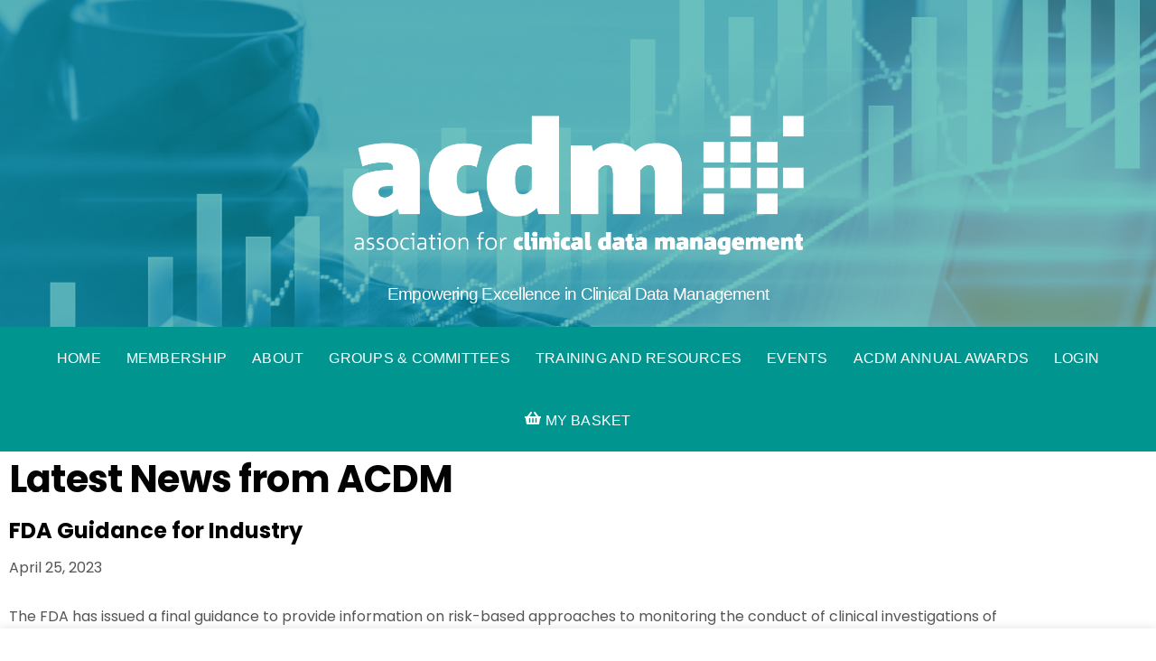

--- FILE ---
content_type: text/html; charset=UTF-8
request_url: https://acdmglobal.org/acdm-news-item/?entry=11036
body_size: 30034
content:
<!DOCTYPE html>
<html lang="en">
    <head>
                <meta charset="UTF-8">
        <meta name="viewport" content="width=device-width, initial-scale=1, minimum-scale=1">
        <style id="tb_inline_styles" data-no-optimize="1">.tb_animation_on{overflow-x:hidden}.themify_builder .wow{visibility:hidden;animation-fill-mode:both}[data-tf-animation]{will-change:transform,opacity,visibility}.themify_builder .tf_lax_done{transition-duration:.8s;transition-timing-function:cubic-bezier(.165,.84,.44,1)}[data-sticky-active].tb_sticky_scroll_active{z-index:1}[data-sticky-active].tb_sticky_scroll_active .hide-on-stick{display:none}@media(min-width:1025px){.hide-desktop{width:0!important;height:0!important;padding:0!important;visibility:hidden!important;margin:0!important;display:table-column!important;background:0!important;content-visibility:hidden;overflow:hidden!important}}@media(min-width:769px) and (max-width:1024px){.hide-tablet_landscape{width:0!important;height:0!important;padding:0!important;visibility:hidden!important;margin:0!important;display:table-column!important;background:0!important;content-visibility:hidden;overflow:hidden!important}}@media(min-width:601px) and (max-width:768px){.hide-tablet{width:0!important;height:0!important;padding:0!important;visibility:hidden!important;margin:0!important;display:table-column!important;background:0!important;content-visibility:hidden;overflow:hidden!important}}@media(max-width:600px){.hide-mobile{width:0!important;height:0!important;padding:0!important;visibility:hidden!important;margin:0!important;display:table-column!important;background:0!important;content-visibility:hidden;overflow:hidden!important}}@media(max-width:768px){div.module-gallery-grid{--galn:var(--galt)}}@media(max-width:600px){
                .themify_map.tf_map_loaded{width:100%!important}
                .ui.builder_button,.ui.nav li a{padding:.525em 1.15em}
                .fullheight>.row_inner:not(.tb_col_count_1){min-height:0}
                div.module-gallery-grid{--galn:var(--galm);gap:8px}
            }</style><noscript><style>.themify_builder .wow,.wow .tf_lazy{visibility:visible!important}</style></noscript>            <style id="tf_lazy_style" data-no-optimize="1">
                .tf_svg_lazy{
                    content-visibility:auto;
                    background-size:100% 25%!important;
                    background-repeat:no-repeat!important;
                    background-position:0 0, 0 33.4%,0 66.6%,0 100%!important;
                    transition:filter .3s linear!important;
                    filter:blur(25px)!important;                    transform:translateZ(0)
                }
                .tf_svg_lazy_loaded{
                    filter:blur(0)!important
                }
                [data-lazy]:is(.module,.module_row:not(.tb_first)),.module[data-lazy] .ui,.module_row[data-lazy]:not(.tb_first):is(>.row_inner,.module_column[data-lazy],.module_subrow[data-lazy]){
                    background-image:none!important
                }
            </style>
            <noscript>
                <style>
                    .tf_svg_lazy{
                        display:none!important
                    }
                </style>
            </noscript>
                    <style id="tf_lazy_common" data-no-optimize="1">
                        img{
                max-width:100%;
                height:auto
            }
                                    :where(.tf_in_flx,.tf_flx){display:inline-flex;flex-wrap:wrap;place-items:center}
            .tf_fa,:is(em,i) tf-lottie{display:inline-block;vertical-align:middle}:is(em,i) tf-lottie{width:1.5em;height:1.5em}.tf_fa{width:1em;height:1em;stroke-width:0;stroke:currentColor;overflow:visible;fill:currentColor;pointer-events:none;text-rendering:optimizeSpeed;buffered-rendering:static}#tf_svg symbol{overflow:visible}:where(.tf_lazy){position:relative;visibility:visible;display:block;opacity:.3}.wow .tf_lazy:not(.tf_swiper-slide){visibility:hidden;opacity:1}div.tf_audio_lazy audio{visibility:hidden;height:0;display:inline}.mejs-container{visibility:visible}.tf_iframe_lazy{transition:opacity .3s ease-in-out;min-height:10px}:where(.tf_flx),.tf_swiper-wrapper{display:flex}.tf_swiper-slide{flex-shrink:0;opacity:0;width:100%;height:100%}.tf_swiper-wrapper>br,.tf_lazy.tf_swiper-wrapper .tf_lazy:after,.tf_lazy.tf_swiper-wrapper .tf_lazy:before{display:none}.tf_lazy:after,.tf_lazy:before{content:'';display:inline-block;position:absolute;width:10px!important;height:10px!important;margin:0 3px;top:50%!important;inset-inline:auto 50%!important;border-radius:100%;background-color:currentColor;visibility:visible;animation:tf-hrz-loader infinite .75s cubic-bezier(.2,.68,.18,1.08)}.tf_lazy:after{width:6px!important;height:6px!important;inset-inline:50% auto!important;margin-top:3px;animation-delay:-.4s}@keyframes tf-hrz-loader{0%,100%{transform:scale(1);opacity:1}50%{transform:scale(.1);opacity:.6}}.tf_lazy_lightbox{position:fixed;background:rgba(11,11,11,.8);color:#ccc;top:0;left:0;display:flex;align-items:center;justify-content:center;z-index:999}.tf_lazy_lightbox .tf_lazy:after,.tf_lazy_lightbox .tf_lazy:before{background:#fff}.tf_vd_lazy,tf-lottie{display:flex;flex-wrap:wrap}tf-lottie{aspect-ratio:1.777}.tf_w.tf_vd_lazy video{width:100%;height:auto;position:static;object-fit:cover}
        </style>
        <script>
WP_H5P_XAPI_STATEMENT_URL='https://acdmglobal.org/wp-content/plugins/tin-canny-learndash-reporting/src/h5p-xapi/process-xapi-statement.php';
WP_H5P_XAPI_CONTEXTACTIVITY= {
			'id': 'https://acdmglobal.org/acdm-news-item/',
			'definition': {
				'type': 'http://activitystrea.ms/schema/1.0/page',
				'name': {
					'en': 'ACDM ACDM News Item &#187; ACDM'
				},
				'moreInfo': 'https://acdmglobal.org/acdm-news-item/'
			}
		};
</script><script type="text/template" id="tmpl-variation-template">
	<div class="woocommerce-variation-description">{{{ data.variation.variation_description }}}</div>
	<div class="woocommerce-variation-price">{{{ data.variation.price_html }}}</div>
	<div class="woocommerce-variation-availability">{{{ data.variation.availability_html }}}</div>
</script>
<script type="text/template" id="tmpl-unavailable-variation-template">
	<p role="alert">Sorry, this product is unavailable. Please choose a different combination.</p>
</script>
<meta name='robots' content='index, follow, max-image-preview:large, max-snippet:-1, max-video-preview:-1' />

	<!-- This site is optimized with the Yoast SEO plugin v26.8 - https://yoast.com/product/yoast-seo-wordpress/ -->
	<title>ACDM ACDM News Item &#187; ACDM</title>
	<meta name="description" content="ACDM is the Association for Clinical Data Management, a membership association founded in 1987" />
	<link rel="canonical" href="https://acdmglobal.org/acdm-news-item/" />
	<meta property="og:locale" content="en_US" />
	<meta property="og:type" content="article" />
	<meta property="og:title" content="ACDM ACDM News Item &#187; ACDM" />
	<meta property="og:description" content="ACDM is the Association for Clinical Data Management, a membership association founded in 1987" />
	<meta property="og:url" content="https://acdmglobal.org/acdm-news-item/" />
	<meta property="og:site_name" content="ACDM" />
	<meta property="article:modified_time" content="2018-10-05T06:49:15+00:00" />
	<meta name="twitter:card" content="summary_large_image" />
	<meta name="twitter:site" content="@ACDMDatamatters" />
	<script type="application/ld+json" class="yoast-schema-graph">{"@context":"https://schema.org","@graph":[{"@type":"WebPage","@id":"https://acdmglobal.org/acdm-news-item/","url":"https://acdmglobal.org/acdm-news-item/","name":"ACDM ACDM News Item &#187; ACDM","isPartOf":{"@id":"https://acdmglobal.org/#website"},"datePublished":"2018-09-21T16:53:06+00:00","dateModified":"2018-10-05T06:49:15+00:00","description":"ACDM is the Association for Clinical Data Management, a membership association founded in 1987","breadcrumb":{"@id":"https://acdmglobal.org/acdm-news-item/#breadcrumb"},"inLanguage":"en","potentialAction":[{"@type":"ReadAction","target":["https://acdmglobal.org/acdm-news-item/"]}]},{"@type":"BreadcrumbList","@id":"https://acdmglobal.org/acdm-news-item/#breadcrumb","itemListElement":[{"@type":"ListItem","position":1,"name":"Home","item":"https://acdmglobal.org/"},{"@type":"ListItem","position":2,"name":"ACDM News Item"}]},{"@type":"WebSite","@id":"https://acdmglobal.org/#website","url":"https://acdmglobal.org/","name":"ACDM: Association for Clinical Data Management","description":"Empowering Excellence in Clinical Data Management","publisher":{"@id":"https://acdmglobal.org/#organization"},"potentialAction":[{"@type":"SearchAction","target":{"@type":"EntryPoint","urlTemplate":"https://acdmglobal.org/?s={search_term_string}"},"query-input":{"@type":"PropertyValueSpecification","valueRequired":true,"valueName":"search_term_string"}}],"inLanguage":"en"},{"@type":"Organization","@id":"https://acdmglobal.org/#organization","name":"ACDM Association for Clinical Data Management","url":"https://acdmglobal.org/","logo":{"@type":"ImageObject","inLanguage":"en","@id":"https://acdmglobal.org/#/schema/logo/image/","url":"https://acdmglobal.org/wp-content/uploads/2018/06/acdm_logo_2018.jpg","contentUrl":"https://acdmglobal.org/wp-content/uploads/2018/06/acdm_logo_2018.jpg","width":1000,"height":307,"caption":"ACDM Association for Clinical Data Management"},"image":{"@id":"https://acdmglobal.org/#/schema/logo/image/"},"sameAs":["https://x.com/ACDMDatamatters","https://www.linkedin.com/company/27194299"]}]}</script>
	<!-- / Yoast SEO plugin. -->


<link rel="alternate" type="application/rss+xml" title="ACDM &raquo; Feed" href="https://acdmglobal.org/feed/" />
<link rel="alternate" type="application/rss+xml" title="ACDM &raquo; Comments Feed" href="https://acdmglobal.org/comments/feed/" />
<link rel="alternate" title="oEmbed (JSON)" type="application/json+oembed" href="https://acdmglobal.org/wp-json/oembed/1.0/embed?url=https%3A%2F%2Facdmglobal.org%2Facdm-news-item%2F" />
<link rel="alternate" title="oEmbed (XML)" type="text/xml+oembed" href="https://acdmglobal.org/wp-json/oembed/1.0/embed?url=https%3A%2F%2Facdmglobal.org%2Facdm-news-item%2F&#038;format=xml" />
<style id='wp-img-auto-sizes-contain-inline-css'>
img:is([sizes=auto i],[sizes^="auto," i]){contain-intrinsic-size:3000px 1500px}
/*# sourceURL=wp-img-auto-sizes-contain-inline-css */
</style>
<link rel="preload" href="https://acdmglobal.org/wp-content/plugins/woocommerce-memberships/assets/css/blocks/wc-memberships-blocks.min.css?ver=1.27.5" as="style"><link rel='stylesheet' id='wc-memberships-blocks-css' href='https://acdmglobal.org/wp-content/plugins/woocommerce-memberships/assets/css/blocks/wc-memberships-blocks.min.css?ver=1.27.5' media='all' />
<link rel="preload" href="https://acdmglobal.org/wp-content/plugins/tin-canny-learndash-reporting/src/blocks/dist/blocks.style.build.css?ver=3.2.2" as="style"><link rel='stylesheet' id='tclr-gutenberg-blocks-css' href='https://acdmglobal.org/wp-content/plugins/tin-canny-learndash-reporting/src/blocks/dist/blocks.style.build.css?ver=3.2.2' media='all' />
<style id='global-styles-inline-css'>
:root{--wp--preset--aspect-ratio--square: 1;--wp--preset--aspect-ratio--4-3: 4/3;--wp--preset--aspect-ratio--3-4: 3/4;--wp--preset--aspect-ratio--3-2: 3/2;--wp--preset--aspect-ratio--2-3: 2/3;--wp--preset--aspect-ratio--16-9: 16/9;--wp--preset--aspect-ratio--9-16: 9/16;--wp--preset--color--black: #000000;--wp--preset--color--cyan-bluish-gray: #abb8c3;--wp--preset--color--white: #ffffff;--wp--preset--color--pale-pink: #f78da7;--wp--preset--color--vivid-red: #cf2e2e;--wp--preset--color--luminous-vivid-orange: #ff6900;--wp--preset--color--luminous-vivid-amber: #fcb900;--wp--preset--color--light-green-cyan: #7bdcb5;--wp--preset--color--vivid-green-cyan: #00d084;--wp--preset--color--pale-cyan-blue: #8ed1fc;--wp--preset--color--vivid-cyan-blue: #0693e3;--wp--preset--color--vivid-purple: #9b51e0;--wp--preset--gradient--vivid-cyan-blue-to-vivid-purple: linear-gradient(135deg,rgb(6,147,227) 0%,rgb(155,81,224) 100%);--wp--preset--gradient--light-green-cyan-to-vivid-green-cyan: linear-gradient(135deg,rgb(122,220,180) 0%,rgb(0,208,130) 100%);--wp--preset--gradient--luminous-vivid-amber-to-luminous-vivid-orange: linear-gradient(135deg,rgb(252,185,0) 0%,rgb(255,105,0) 100%);--wp--preset--gradient--luminous-vivid-orange-to-vivid-red: linear-gradient(135deg,rgb(255,105,0) 0%,rgb(207,46,46) 100%);--wp--preset--gradient--very-light-gray-to-cyan-bluish-gray: linear-gradient(135deg,rgb(238,238,238) 0%,rgb(169,184,195) 100%);--wp--preset--gradient--cool-to-warm-spectrum: linear-gradient(135deg,rgb(74,234,220) 0%,rgb(151,120,209) 20%,rgb(207,42,186) 40%,rgb(238,44,130) 60%,rgb(251,105,98) 80%,rgb(254,248,76) 100%);--wp--preset--gradient--blush-light-purple: linear-gradient(135deg,rgb(255,206,236) 0%,rgb(152,150,240) 100%);--wp--preset--gradient--blush-bordeaux: linear-gradient(135deg,rgb(254,205,165) 0%,rgb(254,45,45) 50%,rgb(107,0,62) 100%);--wp--preset--gradient--luminous-dusk: linear-gradient(135deg,rgb(255,203,112) 0%,rgb(199,81,192) 50%,rgb(65,88,208) 100%);--wp--preset--gradient--pale-ocean: linear-gradient(135deg,rgb(255,245,203) 0%,rgb(182,227,212) 50%,rgb(51,167,181) 100%);--wp--preset--gradient--electric-grass: linear-gradient(135deg,rgb(202,248,128) 0%,rgb(113,206,126) 100%);--wp--preset--gradient--midnight: linear-gradient(135deg,rgb(2,3,129) 0%,rgb(40,116,252) 100%);--wp--preset--font-size--small: 13px;--wp--preset--font-size--medium: clamp(14px, 0.875rem + ((1vw - 3.2px) * 0.469), 20px);--wp--preset--font-size--large: clamp(22.041px, 1.378rem + ((1vw - 3.2px) * 1.091), 36px);--wp--preset--font-size--x-large: clamp(25.014px, 1.563rem + ((1vw - 3.2px) * 1.327), 42px);--wp--preset--font-family--system-font: -apple-system,BlinkMacSystemFont,"Segoe UI",Roboto,Oxygen-Sans,Ubuntu,Cantarell,"Helvetica Neue",sans-serif;--wp--preset--spacing--20: 0.44rem;--wp--preset--spacing--30: 0.67rem;--wp--preset--spacing--40: 1rem;--wp--preset--spacing--50: 1.5rem;--wp--preset--spacing--60: 2.25rem;--wp--preset--spacing--70: 3.38rem;--wp--preset--spacing--80: 5.06rem;--wp--preset--shadow--natural: 6px 6px 9px rgba(0, 0, 0, 0.2);--wp--preset--shadow--deep: 12px 12px 50px rgba(0, 0, 0, 0.4);--wp--preset--shadow--sharp: 6px 6px 0px rgba(0, 0, 0, 0.2);--wp--preset--shadow--outlined: 6px 6px 0px -3px rgb(255, 255, 255), 6px 6px rgb(0, 0, 0);--wp--preset--shadow--crisp: 6px 6px 0px rgb(0, 0, 0);}:where(body) { margin: 0; }.wp-site-blocks > .alignleft { float: left; margin-right: 2em; }.wp-site-blocks > .alignright { float: right; margin-left: 2em; }.wp-site-blocks > .aligncenter { justify-content: center; margin-left: auto; margin-right: auto; }:where(.wp-site-blocks) > * { margin-block-start: 24px; margin-block-end: 0; }:where(.wp-site-blocks) > :first-child { margin-block-start: 0; }:where(.wp-site-blocks) > :last-child { margin-block-end: 0; }:root { --wp--style--block-gap: 24px; }:root :where(.is-layout-flow) > :first-child{margin-block-start: 0;}:root :where(.is-layout-flow) > :last-child{margin-block-end: 0;}:root :where(.is-layout-flow) > *{margin-block-start: 24px;margin-block-end: 0;}:root :where(.is-layout-constrained) > :first-child{margin-block-start: 0;}:root :where(.is-layout-constrained) > :last-child{margin-block-end: 0;}:root :where(.is-layout-constrained) > *{margin-block-start: 24px;margin-block-end: 0;}:root :where(.is-layout-flex){gap: 24px;}:root :where(.is-layout-grid){gap: 24px;}.is-layout-flow > .alignleft{float: left;margin-inline-start: 0;margin-inline-end: 2em;}.is-layout-flow > .alignright{float: right;margin-inline-start: 2em;margin-inline-end: 0;}.is-layout-flow > .aligncenter{margin-left: auto !important;margin-right: auto !important;}.is-layout-constrained > .alignleft{float: left;margin-inline-start: 0;margin-inline-end: 2em;}.is-layout-constrained > .alignright{float: right;margin-inline-start: 2em;margin-inline-end: 0;}.is-layout-constrained > .aligncenter{margin-left: auto !important;margin-right: auto !important;}.is-layout-constrained > :where(:not(.alignleft):not(.alignright):not(.alignfull)){margin-left: auto !important;margin-right: auto !important;}body .is-layout-flex{display: flex;}.is-layout-flex{flex-wrap: wrap;align-items: center;}.is-layout-flex > :is(*, div){margin: 0;}body .is-layout-grid{display: grid;}.is-layout-grid > :is(*, div){margin: 0;}body{font-family: var(--wp--preset--font-family--system-font);font-size: var(--wp--preset--font-size--medium);line-height: 1.6;padding-top: 0px;padding-right: 0px;padding-bottom: 0px;padding-left: 0px;}a:where(:not(.wp-element-button)){text-decoration: underline;}:root :where(.wp-element-button, .wp-block-button__link){background-color: #32373c;border-width: 0;color: #fff;font-family: inherit;font-size: inherit;font-style: inherit;font-weight: inherit;letter-spacing: inherit;line-height: inherit;padding-top: calc(0.667em + 2px);padding-right: calc(1.333em + 2px);padding-bottom: calc(0.667em + 2px);padding-left: calc(1.333em + 2px);text-decoration: none;text-transform: inherit;}.has-black-color{color: var(--wp--preset--color--black) !important;}.has-cyan-bluish-gray-color{color: var(--wp--preset--color--cyan-bluish-gray) !important;}.has-white-color{color: var(--wp--preset--color--white) !important;}.has-pale-pink-color{color: var(--wp--preset--color--pale-pink) !important;}.has-vivid-red-color{color: var(--wp--preset--color--vivid-red) !important;}.has-luminous-vivid-orange-color{color: var(--wp--preset--color--luminous-vivid-orange) !important;}.has-luminous-vivid-amber-color{color: var(--wp--preset--color--luminous-vivid-amber) !important;}.has-light-green-cyan-color{color: var(--wp--preset--color--light-green-cyan) !important;}.has-vivid-green-cyan-color{color: var(--wp--preset--color--vivid-green-cyan) !important;}.has-pale-cyan-blue-color{color: var(--wp--preset--color--pale-cyan-blue) !important;}.has-vivid-cyan-blue-color{color: var(--wp--preset--color--vivid-cyan-blue) !important;}.has-vivid-purple-color{color: var(--wp--preset--color--vivid-purple) !important;}.has-black-background-color{background-color: var(--wp--preset--color--black) !important;}.has-cyan-bluish-gray-background-color{background-color: var(--wp--preset--color--cyan-bluish-gray) !important;}.has-white-background-color{background-color: var(--wp--preset--color--white) !important;}.has-pale-pink-background-color{background-color: var(--wp--preset--color--pale-pink) !important;}.has-vivid-red-background-color{background-color: var(--wp--preset--color--vivid-red) !important;}.has-luminous-vivid-orange-background-color{background-color: var(--wp--preset--color--luminous-vivid-orange) !important;}.has-luminous-vivid-amber-background-color{background-color: var(--wp--preset--color--luminous-vivid-amber) !important;}.has-light-green-cyan-background-color{background-color: var(--wp--preset--color--light-green-cyan) !important;}.has-vivid-green-cyan-background-color{background-color: var(--wp--preset--color--vivid-green-cyan) !important;}.has-pale-cyan-blue-background-color{background-color: var(--wp--preset--color--pale-cyan-blue) !important;}.has-vivid-cyan-blue-background-color{background-color: var(--wp--preset--color--vivid-cyan-blue) !important;}.has-vivid-purple-background-color{background-color: var(--wp--preset--color--vivid-purple) !important;}.has-black-border-color{border-color: var(--wp--preset--color--black) !important;}.has-cyan-bluish-gray-border-color{border-color: var(--wp--preset--color--cyan-bluish-gray) !important;}.has-white-border-color{border-color: var(--wp--preset--color--white) !important;}.has-pale-pink-border-color{border-color: var(--wp--preset--color--pale-pink) !important;}.has-vivid-red-border-color{border-color: var(--wp--preset--color--vivid-red) !important;}.has-luminous-vivid-orange-border-color{border-color: var(--wp--preset--color--luminous-vivid-orange) !important;}.has-luminous-vivid-amber-border-color{border-color: var(--wp--preset--color--luminous-vivid-amber) !important;}.has-light-green-cyan-border-color{border-color: var(--wp--preset--color--light-green-cyan) !important;}.has-vivid-green-cyan-border-color{border-color: var(--wp--preset--color--vivid-green-cyan) !important;}.has-pale-cyan-blue-border-color{border-color: var(--wp--preset--color--pale-cyan-blue) !important;}.has-vivid-cyan-blue-border-color{border-color: var(--wp--preset--color--vivid-cyan-blue) !important;}.has-vivid-purple-border-color{border-color: var(--wp--preset--color--vivid-purple) !important;}.has-vivid-cyan-blue-to-vivid-purple-gradient-background{background: var(--wp--preset--gradient--vivid-cyan-blue-to-vivid-purple) !important;}.has-light-green-cyan-to-vivid-green-cyan-gradient-background{background: var(--wp--preset--gradient--light-green-cyan-to-vivid-green-cyan) !important;}.has-luminous-vivid-amber-to-luminous-vivid-orange-gradient-background{background: var(--wp--preset--gradient--luminous-vivid-amber-to-luminous-vivid-orange) !important;}.has-luminous-vivid-orange-to-vivid-red-gradient-background{background: var(--wp--preset--gradient--luminous-vivid-orange-to-vivid-red) !important;}.has-very-light-gray-to-cyan-bluish-gray-gradient-background{background: var(--wp--preset--gradient--very-light-gray-to-cyan-bluish-gray) !important;}.has-cool-to-warm-spectrum-gradient-background{background: var(--wp--preset--gradient--cool-to-warm-spectrum) !important;}.has-blush-light-purple-gradient-background{background: var(--wp--preset--gradient--blush-light-purple) !important;}.has-blush-bordeaux-gradient-background{background: var(--wp--preset--gradient--blush-bordeaux) !important;}.has-luminous-dusk-gradient-background{background: var(--wp--preset--gradient--luminous-dusk) !important;}.has-pale-ocean-gradient-background{background: var(--wp--preset--gradient--pale-ocean) !important;}.has-electric-grass-gradient-background{background: var(--wp--preset--gradient--electric-grass) !important;}.has-midnight-gradient-background{background: var(--wp--preset--gradient--midnight) !important;}.has-small-font-size{font-size: var(--wp--preset--font-size--small) !important;}.has-medium-font-size{font-size: var(--wp--preset--font-size--medium) !important;}.has-large-font-size{font-size: var(--wp--preset--font-size--large) !important;}.has-x-large-font-size{font-size: var(--wp--preset--font-size--x-large) !important;}.has-system-font-font-family{font-family: var(--wp--preset--font-family--system-font) !important;}
:root :where(.wp-block-pullquote){font-size: clamp(0.984em, 0.984rem + ((1vw - 0.2em) * 0.645), 1.5em);line-height: 1.6;}
/*# sourceURL=global-styles-inline-css */
</style>
<link rel="preload" href="https://acdmglobal.org/wp-content/plugins/cookie-law-info/legacy/public/css/cookie-law-info-public.css?ver=3.3.9.1" as="style"><link rel='stylesheet' id='cookie-law-info-css' href='https://acdmglobal.org/wp-content/plugins/cookie-law-info/legacy/public/css/cookie-law-info-public.css?ver=3.3.9.1' media='all' />
<link rel="preload" href="https://acdmglobal.org/wp-content/plugins/cookie-law-info/legacy/public/css/cookie-law-info-gdpr.css?ver=3.3.9.1" as="style"><link rel='stylesheet' id='cookie-law-info-gdpr-css' href='https://acdmglobal.org/wp-content/plugins/cookie-law-info/legacy/public/css/cookie-law-info-gdpr.css?ver=3.3.9.1' media='all' />
<link rel="preload" href="https://acdmglobal.org/wp-content/plugins/show-hidecollapse-expand/assets/css/genericons/genericons.css?ver=6.9" as="style"><link rel='stylesheet' id='bg-shce-genericons-css' href='https://acdmglobal.org/wp-content/plugins/show-hidecollapse-expand/assets/css/genericons/genericons.css?ver=6.9' media='all' />
<link rel="preload" href="https://acdmglobal.org/wp-content/plugins/show-hidecollapse-expand/assets/css/bg-show-hide.css?ver=6.9" as="style"><link rel='stylesheet' id='bg-show-hide-css' href='https://acdmglobal.org/wp-content/plugins/show-hidecollapse-expand/assets/css/bg-show-hide.css?ver=6.9' media='all' />
<link rel="preload" href="https://acdmglobal.org/wp-content/plugins/table-sorter/wp-style.css?ver=6.9" as="style"><link rel='stylesheet' id='table-sorter-custom-css-css' href='https://acdmglobal.org/wp-content/plugins/table-sorter/wp-style.css?ver=6.9' media='all' />
<link rel="preload" href="https://acdmglobal.org/wp-content/plugins/uncanny-learndash-toolkit/src/assets/frontend/dist/bundle.min.css?ver=3.8.0.2" as="style"><link rel='stylesheet' id='uncannyowl-learndash-toolkit-free-css' href='https://acdmglobal.org/wp-content/plugins/uncanny-learndash-toolkit/src/assets/frontend/dist/bundle.min.css?ver=3.8.0.2' media='all' />
<link rel="preload" href="https://acdmglobal.org/wp-content/plugins/uncanny-toolkit-pro/src/assets/dist/frontend/bundle.min.css?ver=4.3.2" as="style"><link rel='stylesheet' id='ultp-frontend-css' href='https://acdmglobal.org/wp-content/plugins/uncanny-toolkit-pro/src/assets/dist/frontend/bundle.min.css?ver=4.3.2' media='all' />
<style id='woocommerce-inline-inline-css'>
.woocommerce form .form-row .required { visibility: visible; }
/*# sourceURL=woocommerce-inline-inline-css */
</style>
<link rel="preload" href="//acdmglobal.org/wp-content/plugins/sfwd-lms/themes/legacy/templates/learndash_quiz_front.min.css?ver=4.25.8.1" as="style"><link rel='stylesheet' id='learndash_quiz_front_css-css' href='//acdmglobal.org/wp-content/plugins/sfwd-lms/themes/legacy/templates/learndash_quiz_front.min.css?ver=4.25.8.1' media='all' />
<link rel="preload" href="//acdmglobal.org/wp-content/plugins/sfwd-lms/assets/css/style.min.css?ver=4.25.8.1" as="style"><link rel='stylesheet' id='learndash_style-css' href='//acdmglobal.org/wp-content/plugins/sfwd-lms/assets/css/style.min.css?ver=4.25.8.1' media='all' />
<link rel="preload" href="https://acdmglobal.org/wp-includes/css/dashicons.min.css?ver=6.9" as="style"><link rel='stylesheet' id='dashicons-css' href='https://acdmglobal.org/wp-includes/css/dashicons.min.css?ver=6.9' media='all' />
<link rel="preload" href="//acdmglobal.org/wp-content/plugins/sfwd-lms/src/assets/dist/css/styles.css?ver=4.25.8.1" as="style"><link rel='stylesheet' id='learndash-css' href='//acdmglobal.org/wp-content/plugins/sfwd-lms/src/assets/dist/css/styles.css?ver=4.25.8.1' media='all' />
<link rel="preload" href="//acdmglobal.org/wp-content/plugins/sfwd-lms/assets/css/front.min.css?ver=4.25.8.1" as="style"><link rel='stylesheet' id='sfwd_front_css-css' href='//acdmglobal.org/wp-content/plugins/sfwd-lms/assets/css/front.min.css?ver=4.25.8.1' media='all' />
<link rel="preload" href="//acdmglobal.org/wp-content/plugins/sfwd-lms/assets/css/jquery.dropdown.min.css?ver=4.25.8.1" as="style"><link rel='stylesheet' id='jquery-dropdown-css-css' href='//acdmglobal.org/wp-content/plugins/sfwd-lms/assets/css/jquery.dropdown.min.css?ver=4.25.8.1' media='all' />
<link rel="preload" href="//acdmglobal.org/wp-content/plugins/sfwd-lms/themes/legacy/templates/learndash_pager.min.css?ver=4.25.8.1" as="style"><link rel='stylesheet' id='learndash_pager_css-css' href='//acdmglobal.org/wp-content/plugins/sfwd-lms/themes/legacy/templates/learndash_pager.min.css?ver=4.25.8.1' media='all' />
<link rel="preload" href="//acdmglobal.org/wp-content/plugins/sfwd-lms/themes/legacy/templates/learndash_template_style.min.css?ver=4.25.8.1" as="style"><link rel='stylesheet' id='learndash_template_style_css-css' href='//acdmglobal.org/wp-content/plugins/sfwd-lms/themes/legacy/templates/learndash_template_style.min.css?ver=4.25.8.1' media='all' />
<link rel="preload" href="//acdmglobal.org/wp-content/plugins/sfwd-lms/themes/legacy/templates/learndash_lesson_video.min.css?ver=4.25.8.1" as="style"><link rel='stylesheet' id='learndash_lesson_video-css' href='//acdmglobal.org/wp-content/plugins/sfwd-lms/themes/legacy/templates/learndash_lesson_video.min.css?ver=4.25.8.1' media='all' />
<link rel="preload" href="https://acdmglobal.org/wp-content/plugins/sfwd-lms/src/assets/dist/css/admin-bar/styles.css?ver=4.25.8.1" as="style"><link rel='stylesheet' id='learndash-admin-bar-css' href='https://acdmglobal.org/wp-content/plugins/sfwd-lms/src/assets/dist/css/admin-bar/styles.css?ver=4.25.8.1' media='all' />
<link rel="preload" href="https://acdmglobal.org/wp-content/plugins/sfwd-lms/includes/course-grid/templates/skins/grid/style.css?ver=4.25.8.1" as="style"><link rel='stylesheet' id='learndash-course-grid-skin-grid-css' href='https://acdmglobal.org/wp-content/plugins/sfwd-lms/includes/course-grid/templates/skins/grid/style.css?ver=4.25.8.1' media='all' />
<link rel="preload" href="https://acdmglobal.org/wp-content/plugins/sfwd-lms/includes/course-grid/templates/pagination/style.css?ver=4.25.8.1" as="style"><link rel='stylesheet' id='learndash-course-grid-pagination-css' href='https://acdmglobal.org/wp-content/plugins/sfwd-lms/includes/course-grid/templates/pagination/style.css?ver=4.25.8.1' media='all' />
<link rel="preload" href="https://acdmglobal.org/wp-content/plugins/sfwd-lms/includes/course-grid/templates/filter/style.css?ver=4.25.8.1" as="style"><link rel='stylesheet' id='learndash-course-grid-filter-css' href='https://acdmglobal.org/wp-content/plugins/sfwd-lms/includes/course-grid/templates/filter/style.css?ver=4.25.8.1' media='all' />
<link rel="preload" href="https://acdmglobal.org/wp-content/plugins/sfwd-lms/includes/course-grid/templates/cards/grid-1/style.css?ver=4.25.8.1" as="style"><link rel='stylesheet' id='learndash-course-grid-card-grid-1-css' href='https://acdmglobal.org/wp-content/plugins/sfwd-lms/includes/course-grid/templates/cards/grid-1/style.css?ver=4.25.8.1' media='all' />
<link rel="preload" href="https://acdmglobal.org/wp-content/plugins/woocommerce-memberships/assets/css/frontend/wc-memberships-profile-fields.min.css?ver=1.27.5" as="style"><link rel='stylesheet' id='wc-memberships-profile-fields-css' href='https://acdmglobal.org/wp-content/plugins/woocommerce-memberships/assets/css/frontend/wc-memberships-profile-fields.min.css?ver=1.27.5' media='all' />
<link rel="preload" href="https://acdmglobal.org/wp-content/plugins/woocommerce-memberships/assets/css/frontend/wc-memberships-frontend.min.css?ver=1.27.5" as="style"><link rel='stylesheet' id='wc-memberships-frontend-css' href='https://acdmglobal.org/wp-content/plugins/woocommerce-memberships/assets/css/frontend/wc-memberships-frontend.min.css?ver=1.27.5' media='all' />
<link rel="preload" href="https://acdmglobal.org/wp-content/plugins/3d-flipbook-dflip-lite/assets/css/dflip.min.css?ver=2.4.20" as="style"><link rel='stylesheet' id='dflip-style-css' href='https://acdmglobal.org/wp-content/plugins/3d-flipbook-dflip-lite/assets/css/dflip.min.css?ver=2.4.20' media='all' />
<link rel="preload" href="https://acdmglobal.org/wp-content/plugins/tin-canny-learndash-reporting/src/h5p-xapi/wp-h5p-xapi.css?ver=3.2.2" as="style"><link rel='stylesheet' id='wp-h5p-xapi-css' href='https://acdmglobal.org/wp-content/plugins/tin-canny-learndash-reporting/src/h5p-xapi/wp-h5p-xapi.css?ver=3.2.2' media='all' />
<link rel="preload" href="https://acdmglobal.org/wp-content/plugins/elementor/assets/lib/eicons/css/elementor-icons.min.css?ver=5.46.0" as="style"><link rel='stylesheet' id='elementor-icons-css' href='https://acdmglobal.org/wp-content/plugins/elementor/assets/lib/eicons/css/elementor-icons.min.css?ver=5.46.0' media='all' />
<link rel="preload" href="https://acdmglobal.org/wp-content/plugins/elementor/assets/css/frontend.min.css?ver=3.34.3" as="style"><link rel='stylesheet' id='elementor-frontend-css' href='https://acdmglobal.org/wp-content/plugins/elementor/assets/css/frontend.min.css?ver=3.34.3' media='all' />
<link rel="preload" href="https://acdmglobal.org/wp-content/uploads/elementor/css/post-11911.css?ver=1769527021" as="style"><link rel='stylesheet' id='elementor-post-11911-css' href='https://acdmglobal.org/wp-content/uploads/elementor/css/post-11911.css?ver=1769527021' media='all' />
<link rel="preload" href="https://acdmglobal.org/wp-content/plugins/elementor/assets/lib/font-awesome/css/all.min.css?ver=3.34.3" as="style"><link rel='stylesheet' id='font-awesome-5-all-css' href='https://acdmglobal.org/wp-content/plugins/elementor/assets/lib/font-awesome/css/all.min.css?ver=3.34.3' media='all' />
<link rel="preload" href="https://acdmglobal.org/wp-content/plugins/elementor/assets/lib/font-awesome/css/v4-shims.min.css?ver=3.34.3" as="style"><link rel='stylesheet' id='font-awesome-4-shim-css' href='https://acdmglobal.org/wp-content/plugins/elementor/assets/lib/font-awesome/css/v4-shims.min.css?ver=3.34.3' media='all' />
<link rel="preload" href="https://acdmglobal.org/wp-content/plugins/elementor/assets/css/widget-heading.min.css?ver=3.34.3" as="style"><link rel='stylesheet' id='widget-heading-css' href='https://acdmglobal.org/wp-content/plugins/elementor/assets/css/widget-heading.min.css?ver=3.34.3' media='all' />
<link rel="preload" href="https://acdmglobal.org/wp-content/uploads/elementor/css/post-925.css?ver=1769528837" as="style"><link rel='stylesheet' id='elementor-post-925-css' href='https://acdmglobal.org/wp-content/uploads/elementor/css/post-925.css?ver=1769528837' media='all' />
<link rel="preload" href="https://acdmglobal.org/wp-content/plugins/tin-canny-learndash-reporting/src/uncanny-articulate-and-captivate/assets/css/style.min.css?ver=3.2.2" as="style"><link rel='stylesheet' id='snc-style-css' href='https://acdmglobal.org/wp-content/plugins/tin-canny-learndash-reporting/src/uncanny-articulate-and-captivate/assets/css/style.min.css?ver=3.2.2' media='all' />
<link rel="preload" href="https://acdmglobal.org/wp-content/uploads/elementor/google-fonts/css/roboto.css?ver=1742224596" as="style"><link rel='stylesheet' id='elementor-gf-local-roboto-css' href='https://acdmglobal.org/wp-content/uploads/elementor/google-fonts/css/roboto.css?ver=1742224596' media='all' />
<link rel="preload" href="https://acdmglobal.org/wp-content/uploads/elementor/google-fonts/css/robotoslab.css?ver=1742224604" as="style"><link rel='stylesheet' id='elementor-gf-local-robotoslab-css' href='https://acdmglobal.org/wp-content/uploads/elementor/google-fonts/css/robotoslab.css?ver=1742224604' media='all' />
<!--n2css--><!--n2js--><script src="https://acdmglobal.org/wp-includes/js/jquery/jquery.min.js?ver=3.7.1" id="jquery-core-js"></script>
<script src="https://acdmglobal.org/wp-includes/js/jquery/jquery-migrate.min.js?ver=3.4.1" id="jquery-migrate-js"></script>
<script id="cookie-law-info-js-extra">
var Cli_Data = {"nn_cookie_ids":[],"cookielist":[],"non_necessary_cookies":[],"ccpaEnabled":"","ccpaRegionBased":"","ccpaBarEnabled":"","strictlyEnabled":["necessary","obligatoire"],"ccpaType":"gdpr","js_blocking":"","custom_integration":"","triggerDomRefresh":"","secure_cookies":""};
var cli_cookiebar_settings = {"animate_speed_hide":"500","animate_speed_show":"500","background":"#fff","border":"#444","border_on":"","button_1_button_colour":"#000","button_1_button_hover":"#000000","button_1_link_colour":"#fff","button_1_as_button":"1","button_1_new_win":"","button_2_button_colour":"#333","button_2_button_hover":"#292929","button_2_link_colour":"#444","button_2_as_button":"","button_2_hidebar":"","button_3_button_colour":"#000","button_3_button_hover":"#000000","button_3_link_colour":"#fff","button_3_as_button":"1","button_3_new_win":"","button_4_button_colour":"#000","button_4_button_hover":"#000000","button_4_link_colour":"#fff","button_4_as_button":"1","button_7_button_colour":"#61a229","button_7_button_hover":"#4e8221","button_7_link_colour":"#fff","button_7_as_button":"1","button_7_new_win":"","font_family":"inherit","header_fix":"","notify_animate_hide":"1","notify_animate_show":"","notify_div_id":"#cookie-law-info-bar","notify_position_horizontal":"right","notify_position_vertical":"bottom","scroll_close":"","scroll_close_reload":"","accept_close_reload":"","reject_close_reload":"","showagain_tab":"1","showagain_background":"#fff","showagain_border":"#000","showagain_div_id":"#cookie-law-info-again","showagain_x_position":"100px","text":"#000","show_once_yn":"","show_once":"10000","logging_on":"","as_popup":"","popup_overlay":"1","bar_heading_text":"","cookie_bar_as":"banner","popup_showagain_position":"bottom-right","widget_position":"left"};
var log_object = {"ajax_url":"https://acdmglobal.org/wp-admin/admin-ajax.php"};
//# sourceURL=cookie-law-info-js-extra
</script>
<script src="https://acdmglobal.org/wp-content/plugins/cookie-law-info/legacy/public/js/cookie-law-info-public.js?ver=3.3.9.1" id="cookie-law-info-js"></script>
<script src="https://acdmglobal.org/wp-content/plugins/table-sorter/jquery.tablesorter.min.js?ver=6.9" id="table-sorter-js"></script>
<script src="https://acdmglobal.org/wp-content/plugins/table-sorter/jquery.metadata.js?ver=2.2" id="table-sorter-metadata-js"></script>
<script src="https://acdmglobal.org/wp-content/plugins/table-sorter/wp-script.js?ver=2.2" id="table-sorter-custom-js-js"></script>
<script id="uncannyowl-learndash-toolkit-free-js-extra">
var UncannyToolkit = {"ajax":{"url":"https://acdmglobal.org/wp-admin/admin-ajax.php","nonce":"a561f82b93"},"integrity":{"shouldPreventConcurrentLogin":false},"i18n":{"dismiss":"Dismiss","preventConcurrentLogin":"Your account has exceeded maximum concurrent login number.","error":{"generic":"Something went wrong. Please, try again"}},"modals":[],"frontendLogin":{"hasAjaxEnabled":false,"currentPageIsLoginPage":false,"ui":{"showAnimationOnSubmit":true,"buttonDisabledOnSubmit":true},"i18n":{"checkReCaptcha":"Please verify that you are not a robot."}}};
//# sourceURL=uncannyowl-learndash-toolkit-free-js-extra
</script>
<script src="https://acdmglobal.org/wp-content/plugins/uncanny-learndash-toolkit/src/assets/frontend/dist/bundle.min.js?ver=3.8.0.2" id="uncannyowl-learndash-toolkit-free-js"></script>
<script id="ultp-frontend-js-extra">
var UncannyToolkitPro = {"restURL":"https://acdmglobal.org/wp-json/uo_toolkit/v1/","nonce":"d257472517"};
//# sourceURL=ultp-frontend-js-extra
</script>
<script src="https://acdmglobal.org/wp-content/plugins/uncanny-toolkit-pro/src/assets/dist/frontend/bundle.min.js?ver=4.3.2" id="ultp-frontend-js"></script>
<script src="https://acdmglobal.org/wp-content/plugins/tin-canny-learndash-reporting/src/h5p-xapi/wp-h5p-xapi.js?ver=3.2.2" id="wp-h5p-xapi-js"></script>
<script src="https://acdmglobal.org/wp-content/plugins/woocommerce/assets/js/jquery-blockui/jquery.blockUI.min.js?ver=2.7.0-wc.10.4.3" id="wc-jquery-blockui-js" defer data-wp-strategy="defer"></script>

<!-- Google tag (gtag.js) snippet added by Site Kit -->
<!-- Google Analytics snippet added by Site Kit -->
<script src="https://www.googletagmanager.com/gtag/js?id=GT-M3V5KHJ" id="google_gtagjs-js" async></script>
<script id="google_gtagjs-js-after">
window.dataLayer = window.dataLayer || [];function gtag(){dataLayer.push(arguments);}
gtag("set","linker",{"domains":["acdmglobal.org"]});
gtag("js", new Date());
gtag("set", "developer_id.dZTNiMT", true);
gtag("config", "GT-M3V5KHJ");
//# sourceURL=google_gtagjs-js-after
</script>
<script src="https://acdmglobal.org/wp-content/plugins/elementor/assets/lib/font-awesome/js/v4-shims.min.js?ver=3.34.3" id="font-awesome-4-shim-js"></script>
<link rel="https://api.w.org/" href="https://acdmglobal.org/wp-json/" /><link rel="alternate" title="JSON" type="application/json" href="https://acdmglobal.org/wp-json/wp/v2/pages/925" /><link rel="EditURI" type="application/rsd+xml" title="RSD" href="https://acdmglobal.org/xmlrpc.php?rsd" />
<meta name="generator" content="WordPress 6.9" />
<meta name="generator" content="WooCommerce 10.4.3" />
<link rel='shortlink' href='https://acdmglobal.org/?p=925' />


<style type="text/css">
			.aiovg-player {
				display: block;
				position: relative;
				border-radius: 3px;
				padding-bottom: 56.25%;
				width: 100%;
				height: 0;	
				overflow: hidden;
			}
			
			.aiovg-player iframe,
			.aiovg-player .video-js,
			.aiovg-player .plyr {
				--plyr-color-main: #00b2ff;
				position: absolute;
				inset: 0;	
				margin: 0;
				padding: 0;
				width: 100%;
				height: 100%;
			}
		</style><meta name="generator" content="Site Kit by Google 1.171.0" /><script>document.documentElement.className += " js";</script>
	<noscript><style>.woocommerce-product-gallery{ opacity: 1 !important; }</style></noscript>
	<meta name="generator" content="Elementor 3.34.3; features: additional_custom_breakpoints; settings: css_print_method-external, google_font-enabled, font_display-auto">
			<style>
				.e-con.e-parent:nth-of-type(n+4):not(.e-lazyloaded):not(.e-no-lazyload),
				.e-con.e-parent:nth-of-type(n+4):not(.e-lazyloaded):not(.e-no-lazyload) * {
					background-image: none !important;
				}
				@media screen and (max-height: 1024px) {
					.e-con.e-parent:nth-of-type(n+3):not(.e-lazyloaded):not(.e-no-lazyload),
					.e-con.e-parent:nth-of-type(n+3):not(.e-lazyloaded):not(.e-no-lazyload) * {
						background-image: none !important;
					}
				}
				@media screen and (max-height: 640px) {
					.e-con.e-parent:nth-of-type(n+2):not(.e-lazyloaded):not(.e-no-lazyload),
					.e-con.e-parent:nth-of-type(n+2):not(.e-lazyloaded):not(.e-no-lazyload) * {
						background-image: none !important;
					}
				}
			</style>
			<link rel="icon" href="https://acdmglobal.org/wp-content/uploads/2018/01/cropped-acdm_website-32x32.jpg" sizes="32x32" />
<link rel="icon" href="https://acdmglobal.org/wp-content/uploads/2018/01/cropped-acdm_website-192x192.jpg" sizes="192x192" />
<link rel="apple-touch-icon" href="https://acdmglobal.org/wp-content/uploads/2018/01/cropped-acdm_website-180x180.jpg" />
<meta name="msapplication-TileImage" content="https://acdmglobal.org/wp-content/uploads/2018/01/cropped-acdm_website-270x270.jpg" />
<link rel="prefetch" href="https://acdmglobal.org/wp-content/themes/parallax/js/themify-script.js?ver=7.9.8" as="script" fetchpriority="low"><link rel="prefetch" href="https://acdmglobal.org/wp-content/themes/parallax/themify/js/modules/themify-sidemenu.js?ver=8.1.9" as="script" fetchpriority="low"><link rel="preload" href="https://acdmglobal.org/wp-content/uploads/2025/02/ACDM_logo_REV.png" as="image"><style id="tf_gf_fonts_style">@font-face{font-family:'Poppins';font-style:italic;font-weight:300;font-display:swap;src:url(https://fonts.gstatic.com/s/poppins/v23/pxiDyp8kv8JHgFVrJJLm21lVFteOcEg.woff2) format('woff2');unicode-range:U+0900-097F,U+1CD0-1CF9,U+200C-200D,U+20A8,U+20B9,U+20F0,U+25CC,U+A830-A839,U+A8E0-A8FF,U+11B00-11B09;}@font-face{font-family:'Poppins';font-style:italic;font-weight:300;font-display:swap;src:url(https://fonts.gstatic.com/s/poppins/v23/pxiDyp8kv8JHgFVrJJLm21lVGdeOcEg.woff2) format('woff2');unicode-range:U+0100-02BA,U+02BD-02C5,U+02C7-02CC,U+02CE-02D7,U+02DD-02FF,U+0304,U+0308,U+0329,U+1D00-1DBF,U+1E00-1E9F,U+1EF2-1EFF,U+2020,U+20A0-20AB,U+20AD-20C0,U+2113,U+2C60-2C7F,U+A720-A7FF;}@font-face{font-family:'Poppins';font-style:italic;font-weight:300;font-display:swap;src:url(https://fonts.gstatic.com/s/poppins/v23/pxiDyp8kv8JHgFVrJJLm21lVF9eO.woff2) format('woff2');unicode-range:U+0000-00FF,U+0131,U+0152-0153,U+02BB-02BC,U+02C6,U+02DA,U+02DC,U+0304,U+0308,U+0329,U+2000-206F,U+20AC,U+2122,U+2191,U+2193,U+2212,U+2215,U+FEFF,U+FFFD;}@font-face{font-family:'Poppins';font-style:italic;font-display:swap;src:url(https://fonts.gstatic.com/s/poppins/v23/pxiGyp8kv8JHgFVrJJLucXtAKPY.woff2) format('woff2');unicode-range:U+0900-097F,U+1CD0-1CF9,U+200C-200D,U+20A8,U+20B9,U+20F0,U+25CC,U+A830-A839,U+A8E0-A8FF,U+11B00-11B09;}@font-face{font-family:'Poppins';font-style:italic;font-display:swap;src:url(https://fonts.gstatic.com/s/poppins/v23/pxiGyp8kv8JHgFVrJJLufntAKPY.woff2) format('woff2');unicode-range:U+0100-02BA,U+02BD-02C5,U+02C7-02CC,U+02CE-02D7,U+02DD-02FF,U+0304,U+0308,U+0329,U+1D00-1DBF,U+1E00-1E9F,U+1EF2-1EFF,U+2020,U+20A0-20AB,U+20AD-20C0,U+2113,U+2C60-2C7F,U+A720-A7FF;}@font-face{font-family:'Poppins';font-style:italic;font-display:swap;src:url(https://fonts.gstatic.com/s/poppins/v23/pxiGyp8kv8JHgFVrJJLucHtA.woff2) format('woff2');unicode-range:U+0000-00FF,U+0131,U+0152-0153,U+02BB-02BC,U+02C6,U+02DA,U+02DC,U+0304,U+0308,U+0329,U+2000-206F,U+20AC,U+2122,U+2191,U+2193,U+2212,U+2215,U+FEFF,U+FFFD;}@font-face{font-family:'Poppins';font-style:italic;font-weight:500;font-display:swap;src:url(https://fonts.gstatic.com/s/poppins/v23/pxiDyp8kv8JHgFVrJJLmg1hVFteOcEg.woff2) format('woff2');unicode-range:U+0900-097F,U+1CD0-1CF9,U+200C-200D,U+20A8,U+20B9,U+20F0,U+25CC,U+A830-A839,U+A8E0-A8FF,U+11B00-11B09;}@font-face{font-family:'Poppins';font-style:italic;font-weight:500;font-display:swap;src:url(https://fonts.gstatic.com/s/poppins/v23/pxiDyp8kv8JHgFVrJJLmg1hVGdeOcEg.woff2) format('woff2');unicode-range:U+0100-02BA,U+02BD-02C5,U+02C7-02CC,U+02CE-02D7,U+02DD-02FF,U+0304,U+0308,U+0329,U+1D00-1DBF,U+1E00-1E9F,U+1EF2-1EFF,U+2020,U+20A0-20AB,U+20AD-20C0,U+2113,U+2C60-2C7F,U+A720-A7FF;}@font-face{font-family:'Poppins';font-style:italic;font-weight:500;font-display:swap;src:url(https://fonts.gstatic.com/s/poppins/v23/pxiDyp8kv8JHgFVrJJLmg1hVF9eO.woff2) format('woff2');unicode-range:U+0000-00FF,U+0131,U+0152-0153,U+02BB-02BC,U+02C6,U+02DA,U+02DC,U+0304,U+0308,U+0329,U+2000-206F,U+20AC,U+2122,U+2191,U+2193,U+2212,U+2215,U+FEFF,U+FFFD;}@font-face{font-family:'Poppins';font-style:italic;font-weight:600;font-display:swap;src:url(https://fonts.gstatic.com/s/poppins/v23/pxiDyp8kv8JHgFVrJJLmr19VFteOcEg.woff2) format('woff2');unicode-range:U+0900-097F,U+1CD0-1CF9,U+200C-200D,U+20A8,U+20B9,U+20F0,U+25CC,U+A830-A839,U+A8E0-A8FF,U+11B00-11B09;}@font-face{font-family:'Poppins';font-style:italic;font-weight:600;font-display:swap;src:url(https://fonts.gstatic.com/s/poppins/v23/pxiDyp8kv8JHgFVrJJLmr19VGdeOcEg.woff2) format('woff2');unicode-range:U+0100-02BA,U+02BD-02C5,U+02C7-02CC,U+02CE-02D7,U+02DD-02FF,U+0304,U+0308,U+0329,U+1D00-1DBF,U+1E00-1E9F,U+1EF2-1EFF,U+2020,U+20A0-20AB,U+20AD-20C0,U+2113,U+2C60-2C7F,U+A720-A7FF;}@font-face{font-family:'Poppins';font-style:italic;font-weight:600;font-display:swap;src:url(https://fonts.gstatic.com/s/poppins/v23/pxiDyp8kv8JHgFVrJJLmr19VF9eO.woff2) format('woff2');unicode-range:U+0000-00FF,U+0131,U+0152-0153,U+02BB-02BC,U+02C6,U+02DA,U+02DC,U+0304,U+0308,U+0329,U+2000-206F,U+20AC,U+2122,U+2191,U+2193,U+2212,U+2215,U+FEFF,U+FFFD;}@font-face{font-family:'Poppins';font-style:italic;font-weight:700;font-display:swap;src:url(https://fonts.gstatic.com/s/poppins/v23/pxiDyp8kv8JHgFVrJJLmy15VFteOcEg.woff2) format('woff2');unicode-range:U+0900-097F,U+1CD0-1CF9,U+200C-200D,U+20A8,U+20B9,U+20F0,U+25CC,U+A830-A839,U+A8E0-A8FF,U+11B00-11B09;}@font-face{font-family:'Poppins';font-style:italic;font-weight:700;font-display:swap;src:url(https://fonts.gstatic.com/s/poppins/v23/pxiDyp8kv8JHgFVrJJLmy15VGdeOcEg.woff2) format('woff2');unicode-range:U+0100-02BA,U+02BD-02C5,U+02C7-02CC,U+02CE-02D7,U+02DD-02FF,U+0304,U+0308,U+0329,U+1D00-1DBF,U+1E00-1E9F,U+1EF2-1EFF,U+2020,U+20A0-20AB,U+20AD-20C0,U+2113,U+2C60-2C7F,U+A720-A7FF;}@font-face{font-family:'Poppins';font-style:italic;font-weight:700;font-display:swap;src:url(https://fonts.gstatic.com/s/poppins/v23/pxiDyp8kv8JHgFVrJJLmy15VF9eO.woff2) format('woff2');unicode-range:U+0000-00FF,U+0131,U+0152-0153,U+02BB-02BC,U+02C6,U+02DA,U+02DC,U+0304,U+0308,U+0329,U+2000-206F,U+20AC,U+2122,U+2191,U+2193,U+2212,U+2215,U+FEFF,U+FFFD;}@font-face{font-family:'Poppins';font-weight:300;font-display:swap;src:url(https://fonts.gstatic.com/s/poppins/v23/pxiByp8kv8JHgFVrLDz8Z11lFc-K.woff2) format('woff2');unicode-range:U+0900-097F,U+1CD0-1CF9,U+200C-200D,U+20A8,U+20B9,U+20F0,U+25CC,U+A830-A839,U+A8E0-A8FF,U+11B00-11B09;}@font-face{font-family:'Poppins';font-weight:300;font-display:swap;src:url(https://fonts.gstatic.com/s/poppins/v23/pxiByp8kv8JHgFVrLDz8Z1JlFc-K.woff2) format('woff2');unicode-range:U+0100-02BA,U+02BD-02C5,U+02C7-02CC,U+02CE-02D7,U+02DD-02FF,U+0304,U+0308,U+0329,U+1D00-1DBF,U+1E00-1E9F,U+1EF2-1EFF,U+2020,U+20A0-20AB,U+20AD-20C0,U+2113,U+2C60-2C7F,U+A720-A7FF;}@font-face{font-family:'Poppins';font-weight:300;font-display:swap;src:url(https://fonts.gstatic.com/s/poppins/v23/pxiByp8kv8JHgFVrLDz8Z1xlFQ.woff2) format('woff2');unicode-range:U+0000-00FF,U+0131,U+0152-0153,U+02BB-02BC,U+02C6,U+02DA,U+02DC,U+0304,U+0308,U+0329,U+2000-206F,U+20AC,U+2122,U+2191,U+2193,U+2212,U+2215,U+FEFF,U+FFFD;}@font-face{font-family:'Poppins';font-display:swap;src:url(https://fonts.gstatic.com/s/poppins/v23/pxiEyp8kv8JHgFVrJJbecmNE.woff2) format('woff2');unicode-range:U+0900-097F,U+1CD0-1CF9,U+200C-200D,U+20A8,U+20B9,U+20F0,U+25CC,U+A830-A839,U+A8E0-A8FF,U+11B00-11B09;}@font-face{font-family:'Poppins';font-display:swap;src:url(https://fonts.gstatic.com/s/poppins/v23/pxiEyp8kv8JHgFVrJJnecmNE.woff2) format('woff2');unicode-range:U+0100-02BA,U+02BD-02C5,U+02C7-02CC,U+02CE-02D7,U+02DD-02FF,U+0304,U+0308,U+0329,U+1D00-1DBF,U+1E00-1E9F,U+1EF2-1EFF,U+2020,U+20A0-20AB,U+20AD-20C0,U+2113,U+2C60-2C7F,U+A720-A7FF;}@font-face{font-family:'Poppins';font-display:swap;src:url(https://fonts.gstatic.com/s/poppins/v23/pxiEyp8kv8JHgFVrJJfecg.woff2) format('woff2');unicode-range:U+0000-00FF,U+0131,U+0152-0153,U+02BB-02BC,U+02C6,U+02DA,U+02DC,U+0304,U+0308,U+0329,U+2000-206F,U+20AC,U+2122,U+2191,U+2193,U+2212,U+2215,U+FEFF,U+FFFD;}@font-face{font-family:'Poppins';font-weight:500;font-display:swap;src:url(https://fonts.gstatic.com/s/poppins/v23/pxiByp8kv8JHgFVrLGT9Z11lFc-K.woff2) format('woff2');unicode-range:U+0900-097F,U+1CD0-1CF9,U+200C-200D,U+20A8,U+20B9,U+20F0,U+25CC,U+A830-A839,U+A8E0-A8FF,U+11B00-11B09;}@font-face{font-family:'Poppins';font-weight:500;font-display:swap;src:url(https://fonts.gstatic.com/s/poppins/v23/pxiByp8kv8JHgFVrLGT9Z1JlFc-K.woff2) format('woff2');unicode-range:U+0100-02BA,U+02BD-02C5,U+02C7-02CC,U+02CE-02D7,U+02DD-02FF,U+0304,U+0308,U+0329,U+1D00-1DBF,U+1E00-1E9F,U+1EF2-1EFF,U+2020,U+20A0-20AB,U+20AD-20C0,U+2113,U+2C60-2C7F,U+A720-A7FF;}@font-face{font-family:'Poppins';font-weight:500;font-display:swap;src:url(https://fonts.gstatic.com/s/poppins/v23/pxiByp8kv8JHgFVrLGT9Z1xlFQ.woff2) format('woff2');unicode-range:U+0000-00FF,U+0131,U+0152-0153,U+02BB-02BC,U+02C6,U+02DA,U+02DC,U+0304,U+0308,U+0329,U+2000-206F,U+20AC,U+2122,U+2191,U+2193,U+2212,U+2215,U+FEFF,U+FFFD;}@font-face{font-family:'Poppins';font-weight:600;font-display:swap;src:url(https://fonts.gstatic.com/s/poppins/v23/pxiByp8kv8JHgFVrLEj6Z11lFc-K.woff2) format('woff2');unicode-range:U+0900-097F,U+1CD0-1CF9,U+200C-200D,U+20A8,U+20B9,U+20F0,U+25CC,U+A830-A839,U+A8E0-A8FF,U+11B00-11B09;}@font-face{font-family:'Poppins';font-weight:600;font-display:swap;src:url(https://fonts.gstatic.com/s/poppins/v23/pxiByp8kv8JHgFVrLEj6Z1JlFc-K.woff2) format('woff2');unicode-range:U+0100-02BA,U+02BD-02C5,U+02C7-02CC,U+02CE-02D7,U+02DD-02FF,U+0304,U+0308,U+0329,U+1D00-1DBF,U+1E00-1E9F,U+1EF2-1EFF,U+2020,U+20A0-20AB,U+20AD-20C0,U+2113,U+2C60-2C7F,U+A720-A7FF;}@font-face{font-family:'Poppins';font-weight:600;font-display:swap;src:url(https://fonts.gstatic.com/s/poppins/v23/pxiByp8kv8JHgFVrLEj6Z1xlFQ.woff2) format('woff2');unicode-range:U+0000-00FF,U+0131,U+0152-0153,U+02BB-02BC,U+02C6,U+02DA,U+02DC,U+0304,U+0308,U+0329,U+2000-206F,U+20AC,U+2122,U+2191,U+2193,U+2212,U+2215,U+FEFF,U+FFFD;}@font-face{font-family:'Poppins';font-weight:700;font-display:swap;src:url(https://fonts.gstatic.com/s/poppins/v23/pxiByp8kv8JHgFVrLCz7Z11lFc-K.woff2) format('woff2');unicode-range:U+0900-097F,U+1CD0-1CF9,U+200C-200D,U+20A8,U+20B9,U+20F0,U+25CC,U+A830-A839,U+A8E0-A8FF,U+11B00-11B09;}@font-face{font-family:'Poppins';font-weight:700;font-display:swap;src:url(https://fonts.gstatic.com/s/poppins/v23/pxiByp8kv8JHgFVrLCz7Z1JlFc-K.woff2) format('woff2');unicode-range:U+0100-02BA,U+02BD-02C5,U+02C7-02CC,U+02CE-02D7,U+02DD-02FF,U+0304,U+0308,U+0329,U+1D00-1DBF,U+1E00-1E9F,U+1EF2-1EFF,U+2020,U+20A0-20AB,U+20AD-20C0,U+2113,U+2C60-2C7F,U+A720-A7FF;}@font-face{font-family:'Poppins';font-weight:700;font-display:swap;src:url(https://fonts.gstatic.com/s/poppins/v23/pxiByp8kv8JHgFVrLCz7Z1xlFQ.woff2) format('woff2');unicode-range:U+0000-00FF,U+0131,U+0152-0153,U+02BB-02BC,U+02C6,U+02DA,U+02DC,U+0304,U+0308,U+0329,U+2000-206F,U+20AC,U+2122,U+2191,U+2193,U+2212,U+2215,U+FEFF,U+FFFD;}</style><link rel="preload" fetchpriority="high" href="https://acdmglobal.org/wp-content/uploads/themify-concate/113903074/themify-2879817466.css" as="style"><link fetchpriority="high" id="themify_concate-css" rel="stylesheet" href="https://acdmglobal.org/wp-content/uploads/themify-concate/113903074/themify-2879817466.css"><link rel="preconnect" href="https://www.google-analytics.com">    </head>

    <body class="wp-singular page-template-default page page-id-925 wp-theme-parallax theme-parallax skin-default sidebar-none full_width no-home woocommerce-js tb_animation_on elementor-default elementor-kit-11911 elementor-page elementor-page-925 header-block fixed-header-enabled footer-block social-widget-off rss-off search-off with-header with-footer">


        <a class="screen-reader-text skip-to-content" href="#content">Skip to content</a><svg id="tf_svg" style="display:none"><defs><symbol id="tf-fas-shopping-basket" viewBox="0 0 36 32"><path d="M36 13.5v1q0 .63-.44 1.06T34.5 16H34l-1.63 11.44q-.12.69-.53 1.28t-1.06.94-1.4.34H6.61q-1.12 0-1.97-.72t-1.03-1.84L2 16h-.5q-.63 0-1.06-.44T0 14.5v-1q0-.63.44-1.06T1.5 12h4.19l6.68-9.19q.5-.69 1.32-.81t1.5.37T16 3.7t-.37 1.5l-5 6.8h14.75l-5-6.8q-.5-.7-.38-1.5t.81-1.32 1.5-.37 1.32.81L30.3 12h4.2q.62 0 1.06.44T36 13.5zm-16.5 11v-7q0-.63-.44-1.06T18 16t-1.06.44-.44 1.06v7q0 .63.44 1.06T18 26t1.06-.44.44-1.06zm7 0v-7q0-.63-.44-1.06T25 16t-1.06.44-.44 1.06v7q0 .63.44 1.06T25 26t1.06-.44.44-1.06zm-14 0v-7q0-.63-.44-1.06T11 16t-1.06.44-.44 1.06v7q0 .63.44 1.06T11 26t1.06-.44.44-1.06z"/></symbol><style id="tf_fonts_style">.tf_fa.tf-fas-shopping-basket{width:1.125em}</style></defs></svg><script> </script>        <div id="pagewrap" class="hfeed site tf_box tf_h">
            
                                <div id="headerwrap" class=' tf_rel tf_box tf_w' >
                        <div class="menu-icon-wrap tf_rel">
        <a href="#mobile-menu" id="menu-icon" class="mobile-button">
            <span class="menu-icon-inner tf_inline_b tf_overflow tf_vmiddle tf_box tf_rel"></span>
                        <span class="screen-reader-text">Menu</span>        </a>
    </div>

                                        <header id="header" class="pagewidth tf_textc tf_box tf_rel tf_clearfix" itemscope="itemscope" itemtype="https://schema.org/WPHeader">
                                                <div class="hgroup tf_rel tf_h tf_w tf_maxw">

                            <div class="header-bar">
                                <div id="site-logo"><a href="https://acdmglobal.org" title="ACDM"><img  src="https://acdmglobal.org/wp-content/uploads/2025/02/ACDM_logo_REV.png" alt="ACDM" class="site-logo-image" width="500" data-tf-not-load="1" fetchpriority="high"></a></div><div id="site-description" class="site-description"><span>Empowering Excellence in Clinical Data Management</span></div>                            </div>
                            <!-- /.header-bar -->

                            <div id="mobile-menu" class="sidemenu sidemenu-off tf_scrollbar tf_box" itemscope="itemscope" itemtype="https://schema.org/SiteNavigationElement">

                                	
                                        
                                        <div class="navbar-wrapper tf_clearfix">

                                            
                                            
                                                                                            <nav id="main-nav-wrap" itemscope="itemscope" itemtype="https://schema.org/SiteNavigationElement">
                                                    <ul id="main-nav" class="main-nav tf_clearfix tf_box"><li  id="menu-item-33853" class="menu-item-custom-33853 menu-item menu-item-type-custom menu-item-object-custom menu-item-home menu-item-33853"><a  href="https://acdmglobal.org/">Home</a> </li>
<li  id="menu-item-850" class="menu-item-custom-850 menu-item menu-item-type-custom menu-item-object-custom menu-item-has-children has-sub-menu menu-item-850" aria-haspopup="true"><a >Membership<span class="child-arrow"></span></a> <ul class="sub-menu"><li  id="menu-item-40554" class="menu-item-page-40517 menu-item menu-item-type-post_type menu-item-object-page menu-item-40554 menu-page-40517-parent-850"><a  href="https://acdmglobal.org/membership-types/">Join the ACDM</a> </li>
<li  id="menu-item-475" class="menu-item-page-412 menu-item menu-item-type-post_type menu-item-object-page menu-item-475 menu-page-412-parent-850"><a  href="https://acdmglobal.org/member-company-listing/">Member Company Listing</a> </li>
<li  id="menu-item-5736" class="menu-item-page-5733 menu-item menu-item-type-post_type menu-item-object-page menu-item-5736 menu-page-5733-parent-850"><a  href="https://acdmglobal.org/acdm-membership-management-help/">ACDM Membership Management Help</a> </li>
</ul></li>
<li  id="menu-item-34212" class="menu-item-page-34191 menu-item menu-item-type-post_type menu-item-object-page menu-item-has-children has-sub-menu menu-item-34212" aria-haspopup="true"><a  href="https://acdmglobal.org/about/">About<span class="child-arrow"></span></a> <ul class="sub-menu"><li  id="menu-item-34124" class="menu-item-page-34027 menu-item menu-item-type-post_type menu-item-object-page menu-item-34124 menu-page-34027-parent-34212"><a  href="https://acdmglobal.org/acdm-board/">ACDM Board</a> </li>
<li  id="menu-item-37088" class="menu-item-page-37077 menu-item menu-item-type-post_type menu-item-object-page menu-item-37088 menu-page-37077-parent-34212"><a  href="https://acdmglobal.org/acdm-news/">News</a> </li>
<li  id="menu-item-37256" class="menu-item-page-37237 menu-item menu-item-type-post_type menu-item-object-page menu-item-37256 menu-page-37237-parent-34212"><a  href="https://acdmglobal.org/contact/">Contact</a> </li>
</ul></li>
<li  id="menu-item-849" class="menu-item-custom-849 menu-item menu-item-type-custom menu-item-object-custom menu-item-has-children has-sub-menu menu-item-849" aria-haspopup="true"><a  href="https://acdmglobal.org/data-management-expert-groups/">Groups &#038; Committees<span class="child-arrow"></span></a> <ul class="sub-menu"><li  id="menu-item-33884" class="menu-item-page-33872 menu-item menu-item-type-post_type menu-item-object-page menu-item-has-children has-sub-menu menu-item-33884 menu-page-33872-parent-849" aria-haspopup="true"><a  href="https://acdmglobal.org/data-management-expert-groups/">DMEGs<span class="child-arrow"></span></a> <ul class="sub-menu"><li  id="menu-item-34161" class="menu-item-page-34142 menu-item menu-item-type-post_type menu-item-object-page menu-item-34161 menu-page-34142-parent-33884"><a  href="https://acdmglobal.org/ai-in-cdm-dmeg/">AI in CDM DMEG</a> </li>
<li  id="menu-item-33947" class="menu-item-page-33944 menu-item menu-item-type-post_type menu-item-object-page menu-item-33947 menu-page-33944-parent-33884"><a  href="https://acdmglobal.org/audit-trail-review-dmeg/">Audit Trail Review DMEG</a> </li>
<li  id="menu-item-35324" class="menu-item-page-35305 menu-item menu-item-type-post_type menu-item-object-page menu-item-35324 menu-page-35305-parent-33884"><a  href="https://acdmglobal.org/ctu-dmeg/">CTU DMEG</a> </li>
<li  id="menu-item-35352" class="menu-item-page-35325 menu-item menu-item-type-post_type menu-item-object-page menu-item-35352 menu-page-35325-parent-33884"><a  href="https://acdmglobal.org/data-science-dmeg/">Data Science DMEG</a> </li>
<li  id="menu-item-35551" class="menu-item-page-35515 menu-item menu-item-type-post_type menu-item-object-page menu-item-35551 menu-page-35515-parent-33884"><a  href="https://acdmglobal.org/regulatory-considerations-dmeg/">Regulatory Considerations DMEG</a> </li>
<li  id="menu-item-35583" class="menu-item-page-35565 menu-item menu-item-type-post_type menu-item-object-page menu-item-35583 menu-page-35565-parent-33884"><a  href="https://acdmglobal.org/rbqm-dmeg/">Risk Based Quality Management (RBQM) DMEG</a> </li>
<li  id="menu-item-35805" class="menu-item-page-35764 menu-item menu-item-type-post_type menu-item-object-page menu-item-35805 menu-page-35764-parent-33884"><a  href="https://acdmglobal.org/technology-dmeg/">Technology DMEG</a> </li>
</ul></li>
<li  id="menu-item-34264" class="menu-item-page-34254 menu-item menu-item-type-post_type menu-item-object-page menu-item-has-children has-sub-menu menu-item-34264 menu-page-34254-parent-849" aria-haspopup="true"><a  href="https://acdmglobal.org/committees/">Committees<span class="child-arrow"></span></a> <ul class="sub-menu"><li  id="menu-item-37233" class="menu-item-page-37208 menu-item menu-item-type-post_type menu-item-object-page menu-item-37233 menu-page-37208-parent-34264"><a  href="https://acdmglobal.org/acdm-apac-committee/">APAC Committee</a> </li>
<li  id="menu-item-36751" class="menu-item-page-36733 menu-item menu-item-type-post_type menu-item-object-page menu-item-36751 menu-page-36733-parent-34264"><a  href="https://acdmglobal.org/conference-programme-committee/">Conference Programme Committee</a> </li>
<li  id="menu-item-41361" class="menu-item-page-41277 menu-item menu-item-type-post_type menu-item-object-page menu-item-41361 menu-page-41277-parent-34264"><a  href="https://acdmglobal.org/acdm-hot-topic-committee/">Hot Topic Committee</a> </li>
<li  id="menu-item-35682" class="menu-item-page-35648 menu-item menu-item-type-post_type menu-item-object-page menu-item-35682 menu-page-35648-parent-34264"><a  href="https://acdmglobal.org/newsletter-committee/">Newsletter Committee</a> </li>
</ul></li>
<li  id="menu-item-33904" class="menu-item-page-33897 menu-item menu-item-type-post_type menu-item-object-page menu-item-33904 menu-page-33897-parent-849"><a  href="https://acdmglobal.org/dmeg-resources/">DMEG Resources</a> </li>
</ul></li>
<li  id="menu-item-41003" class="menu-item-custom-41003 menu-item menu-item-type-custom menu-item-object-custom menu-item-has-children has-sub-menu menu-item-41003" aria-haspopup="true"><a  href="https://acdmglobal.org/acdm-online-training/">Training and Resources<span class="child-arrow"></span></a> <ul class="sub-menu"><li  id="menu-item-40603" class="menu-item-page-40558 menu-item menu-item-type-post_type menu-item-object-page menu-item-40603 menu-page-40558-parent-41003"><a  href="https://acdmglobal.org/acdm-online-training/">ACDM Online Training</a> </li>
<li  id="menu-item-16577" class="menu-item-page-16476 menu-item menu-item-type-post_type menu-item-object-page menu-item-16577 menu-page-16476-parent-41003"><a  href="https://acdmglobal.org/articles/">Articles</a> </li>
<li  id="menu-item-22915" class="menu-item-page-22903 menu-item menu-item-type-post_type menu-item-object-page menu-item-22915 menu-page-22903-parent-41003"><a  href="https://acdmglobal.org/dmp/">Guides and Templates</a> </li>
</ul></li>
<li  id="menu-item-34243" class="menu-item-page-34231 menu-item menu-item-type-post_type menu-item-object-page menu-item-has-children has-sub-menu menu-item-34243" aria-haspopup="true"><a  href="https://acdmglobal.org/events/">Events<span class="child-arrow"></span></a> <ul class="sub-menu"><li  id="menu-item-23258" class="menu-item-custom-23258 menu-item menu-item-type-custom menu-item-object-custom menu-item-23258 menu-custom-23258-parent-34243"><a  href="https://acdmconference.org/acdm25">Annual Conference: ACDM26</a> </li>
<li  id="menu-item-40282" class="menu-item-page-40031 menu-item menu-item-type-post_type menu-item-object-page menu-item-40282 menu-page-40031-parent-34243"><a  href="https://acdmglobal.org/acdm-us-summit-2026/">US Summit 2026</a> </li>
<li  id="menu-item-40437" class="menu-item-page-40353 menu-item menu-item-type-post_type menu-item-object-page menu-item-40437 menu-page-40353-parent-34243"><a  href="https://acdmglobal.org/ai-symposium-2026/">AI Symposium 2026</a> </li>
<li  id="menu-item-40906" class="menu-item-page-40875 menu-item menu-item-type-post_type menu-item-object-page menu-item-40906 menu-page-40875-parent-34243"><a  href="https://acdmglobal.org/rbqm-symposium-2026/">RBQM Symposium 2026</a> </li>
<li  id="menu-item-458" class="menu-item-page-34 menu-item menu-item-type-post_type menu-item-object-page menu-item-458 menu-page-34-parent-34243"><a  href="https://acdmglobal.org/training-courses/">Hot Topics</a> </li>
<li  id="menu-item-457" class="menu-item-page-351 menu-item menu-item-type-post_type menu-item-object-page menu-item-457 menu-page-351-parent-34243"><a  href="https://acdmglobal.org/event-course-tcs/">Event &#038; Course T&#038;Cs</a> </li>
</ul></li>
<li  id="menu-item-25354" class="menu-item-custom-25354 menu-item menu-item-type-custom menu-item-object-custom menu-item-has-children has-sub-menu menu-item-25354" aria-haspopup="true"><a  href="https://acdmglobal.org/acdm-awards-2026/">ACDM Annual Awards<span class="child-arrow"></span></a> <ul class="sub-menu"><li  id="menu-item-37708" class="menu-item-page-37536 menu-item menu-item-type-post_type menu-item-object-page menu-item-37708 menu-page-37536-parent-25354"><a  href="https://acdmglobal.org/acdm-awards-2026/">2026 Finalists</a> </li>
<li  id="menu-item-41362" class="menu-item-custom-41362 menu-item menu-item-type-custom menu-item-object-custom menu-item-has-children has-sub-menu menu-item-41362 menu-custom-41362-parent-25354" aria-haspopup="true"><a >Previous Winners<span class="child-arrow"></span></a> <ul class="sub-menu"><li  id="menu-item-32139" class="menu-item-page-32023 menu-item menu-item-type-post_type menu-item-object-page menu-item-32139 menu-page-32023-parent-41362"><a  href="https://acdmglobal.org/acdm-awards-2025/">2025 Results</a> </li>
<li  id="menu-item-28824" class="menu-item-page-28778 menu-item menu-item-type-post_type menu-item-object-page menu-item-28824 menu-page-28778-parent-41362"><a  href="https://acdmglobal.org/acdm-awards-2024/">2024 Results</a> </li>
<li  id="menu-item-25353" class="menu-item-page-25026 menu-item menu-item-type-post_type menu-item-object-page menu-item-25353 menu-page-25026-parent-41362"><a  href="https://acdmglobal.org/acdm-awards-2023/">2023 Results</a> </li>
<li  id="menu-item-22027" class="menu-item-page-21854 menu-item menu-item-type-post_type menu-item-object-page menu-item-22027 menu-page-21854-parent-41362"><a  href="https://acdmglobal.org/acdm-awards-2022/">2022 Results</a> </li>
<li  id="menu-item-16240" class="menu-item-page-16079 menu-item menu-item-type-post_type menu-item-object-page menu-item-16240 menu-page-16079-parent-41362"><a  href="https://acdmglobal.org/acdm-awards-2021/">2021 Results</a> </li>
</ul></li>
</ul></li>
<li  id="menu-item-33983" class="menu-item-page-1063 menu-item menu-item-type-post_type menu-item-object-page menu-item-33983"><a  href="https://acdmglobal.org/my-account/">Login</a> </li>
<li  id="menu-item-33810" class="menu-item-custom-33810 menu-item menu-item-type-custom menu-item-object-custom menu-item-33810"><a  href="https://acdmglobal.org/cart/"><em> <svg  class="tf_fa tf-fas-shopping-basket" aria-hidden="true"><use href="#tf-fas-shopping-basket"></use></svg></em> My Basket</a> </li>
</ul>                                                </nav>
                                                <!-- /#main-nav-wrap -->
                                            
                                        </div>
                                        <a id="menu-icon-close" href="#" class="tf_hide"><span class="screen-reader-text">Close</span></a>

                                        
                                                            </div>

                            <!--/#mobile-menu -->
                                                    </div>

                                            </header>
                    <!-- /#header -->
                    
                </div>
                <!-- /#headerwrap -->

            
            <div id="body" class="tf_rel tf_clearfix tf_box tf_maxw">
                <!-- layout -->
<div id="layout" class="tf_clearfix pagewidth tf_box">
        <!-- content -->
    <main id="content" class="tf_clearfix tf_left tf_box">
	                <div id="page-925" class="type-page">
                            <div class="page-content entry-content">
            <div class="bigta-container"><div class="bialty-container">		<div data-elementor-type="wp-post" data-elementor-id="925" class="elementor elementor-925 elementor-bc-flex-widget" data-elementor-post-type="page">
						<section class="elementor-section elementor-top-section elementor-element elementor-element-cd1f4ee elementor-section-boxed elementor-section-height-default elementor-section-height-default" data-id="cd1f4ee" data-element_type="section">
						<div class="elementor-container elementor-column-gap-default">
					<div class="elementor-column elementor-col-100 elementor-top-column elementor-element elementor-element-402dac9" data-id="402dac9" data-element_type="column">
			<div class="elementor-widget-wrap elementor-element-populated">
						<div class="elementor-element elementor-element-8ef68dc elementor-widget elementor-widget-heading" data-id="8ef68dc" data-element_type="widget" data-widget_type="heading.default">
				<div class="elementor-widget-container">
					<h2 class="elementor-heading-title elementor-size-default">Latest News from ACDM</h2>				</div>
				</div>
					</div>
		</div>
					</div>
		</section>
				<section class="elementor-section elementor-top-section elementor-element elementor-element-97e5bd6 elementor-section-boxed elementor-section-height-default elementor-section-height-default" data-id="97e5bd6" data-element_type="section">
						<div class="elementor-container elementor-column-gap-default">
					<div class="elementor-column elementor-col-100 elementor-top-column elementor-element elementor-element-7c571e7" data-id="7c571e7" data-element_type="column">
			<div class="elementor-widget-wrap elementor-element-populated">
						<div class="elementor-element elementor-element-ac7b1b2 elementor-widget elementor-widget-shortcode" data-id="ac7b1b2" data-element_type="widget" data-widget_type="shortcode.default">
				<div class="elementor-widget-container">
							<div class="elementor-shortcode"><h3><strong>FDA Guidance for Industry&nbsp;</strong></h3>
<p>April 25, 2023</p>
<p>The FDA has issued a final guidance to provide information on risk-based approaches to monitoring the conduct of clinical investigations of human drug and biological products, medical devices, and combination products.</p>
<p><a href="https://www.fda.gov/regulatory-information/search-fda-guidance-documents/risk-based-approach-monitoring-clinical-investigations-questions-and-answers"><span style="text-decoration: underline">Find out more.</span></a></p>
</div>
						</div>
				</div>
					</div>
		</div>
					</div>
		</section>
				<section class="elementor-section elementor-top-section elementor-element elementor-element-cfab215 elementor-section-boxed elementor-section-height-default elementor-section-height-default" data-id="cfab215" data-element_type="section">
						<div class="elementor-container elementor-column-gap-default">
					<div class="elementor-column elementor-col-100 elementor-top-column elementor-element elementor-element-a388d52" data-id="a388d52" data-element_type="column">
			<div class="elementor-widget-wrap elementor-element-populated">
						<div class="elementor-element elementor-element-78fb199 elementor-widget elementor-widget-heading" data-id="78fb199" data-element_type="widget" data-widget_type="heading.default">
				<div class="elementor-widget-container">
					<h2 class="elementor-heading-title elementor-size-default">Other News</h2>				</div>
				</div>
					</div>
		</div>
					</div>
		</section>
				<section class="elementor-section elementor-top-section elementor-element elementor-element-2a346e2 elementor-section-boxed elementor-section-height-default elementor-section-height-default" data-id="2a346e2" data-element_type="section">
						<div class="elementor-container elementor-column-gap-default">
					<div class="elementor-column elementor-col-100 elementor-top-column elementor-element elementor-element-ce04206" data-id="ce04206" data-element_type="column">
			<div class="elementor-widget-wrap elementor-element-populated">
						<div class="elementor-element elementor-element-f3ee892 elementor-widget elementor-widget-shortcode" data-id="f3ee892" data-element_type="widget" data-widget_type="shortcode.default">
				<div class="elementor-widget-container">
							<div class="elementor-shortcode"><p><strong><a href="https://acdmglobal.org/acdm-news-item/?entry=16383">ACDM Regulatory Considerations DMEG Update: ICH E6 (R3) GCP Final Publication Released</a></strong> January 29, 2025</p>
<p><strong><a href="https://acdmglobal.org/acdm-news-item/?entry=16371">ICH E6(R3) Guideline reaches Step 4 of the ICH Process</a></strong> January 28, 2025</p>
<p><strong><a href="https://acdmglobal.org/acdm-news-item/?entry=16310">U.S. Food &amp; Drug Administration: Draft Guidance for Industry and Other Interested Parties</a></strong> January 23, 2025</p>
<p><strong><a href="https://acdmglobal.org/acdm-news-item/?entry=16115">ACDM DMEG News: Regulatory Updates and Forthcoming Challenges for 2025</a></strong> December 16, 2024</p>
<p><strong><a href="https://acdmglobal.org/acdm-news-item/?entry=15738">Risk Based Quality Management DMEG Update &ndash; Recent Discussions</a></strong> October 16, 2024</p>
<p><strong><a href="https://acdmglobal.org/acdm-news-item/?entry=15739">Audit Trail Review DMEG Update &ndash; New Guide</a></strong> October 16, 2024</p>
<p><strong><a href="https://acdmglobal.org/acdm-news-item/?entry=15598">Regulatory Considerations DMEG Update &ndash; September 2024</a></strong> September 24, 2024</p>
<p><strong><a href="https://acdmglobal.org/acdm-news-item/?entry=15586">Guidance for Industry: Conducting Clinical Trials With Decentralized Elements</a></strong> September 23, 2024</p>
<p><strong><a href="https://acdmglobal.org/acdm-news-item/?entry=15587">Digital Data Flow (DDF) integration through the lens of electronic Patient-Reported Outcomes (ePRO)</a></strong> September 23, 2024</p>
<p><strong><a href="https://acdmglobal.org/acdm-news-item/?entry=13002">Welcome FGK Clinical Research as a new corporate member</a></strong> April 23, 2024</p>
<p><strong><a href="https://acdmglobal.org/acdm-news-item/?entry=12888">Welcome LINK Medical as a new corporate member</a></strong> April 5, 2024</p>
<p><strong><a href="https://acdmglobal.org/acdm-news-item/?entry=12799">Welcome Zilla Clinicals as a new corporate member</a></strong> March 26, 2024</p>
<p><strong><a href="https://acdmglobal.org/acdm-news-item/?entry=12787">Challenge ChatGPT: CDMs vs AI</a></strong> March 22, 2024</p>
<p><strong><a href="https://acdmglobal.org/acdm-news-item/?entry=12631">Welcome Boehringer Ingelheim as a new corporate member</a></strong> February 6, 2024</p>
<p><strong><a href="https://acdmglobal.org/acdm-news-item/?entry=12430">Welcome Datacapt as a new corporate member</a></strong> January 12, 2024</p>
<p><strong><a href="https://acdmglobal.org/acdm-news-item/?entry=12246">Welcome Climedo as a new corporate member</a></strong> December 15, 2023</p>
<p><strong><a href="https://acdmglobal.org/acdm-news-item/?entry=12175">EMA Management Board: Highlights of October 2023 meeting</a></strong> November 27, 2023</p>
<p><strong><a href="https://acdmglobal.org/acdm-news-item/?entry=12176">Clinical Trials for Medicines &ndash; New Notification Scheme</a></strong> November 27, 2023</p>
<p><strong><a href="https://acdmglobal.org/acdm-news-item/?entry=12128">Welcome Mednet as a new corporate member</a></strong> November 22, 2023</p>
<p><strong><a href="https://acdmglobal.org/acdm-news-item/?entry=12093">Welcome Allucent as a new corporate member</a></strong> November 14, 2023</p>
<p><strong><a href="https://acdmglobal.org/acdm-news-item/?entry=11897">Welcome KCR as a new corporate member</a></strong> October 20, 2023</p>
<p><strong><a href="https://acdmglobal.org/acdm-news-item/?entry=11815">Welcome Debiopharm as a new corporate member</a></strong> October 3, 2023</p>
<p><strong><a href="https://acdmglobal.org/acdm-news-item/?entry=11791">European Medicine&rsquo;s Agency &ndash; Reflection paper on the use of artificial intelligence in the lifecycle of medicines</a></strong> September 25, 2023</p>
<p><strong><a href="https://acdmglobal.org/acdm-news-item/?entry=11792">ACT EU PA04 &ndash; Multi-stakeholder Workshop on ICH E6 R3</a></strong> September 25, 2023</p>
<p><strong><a href="https://acdmglobal.org/acdm-news-item/?entry=11793">HMA/EMA joint Big Data Steering Group: Big Data Workplan 2023-2025</a></strong> September 25, 2023</p>
<p><strong><a href="https://acdmglobal.org/acdm-news-item/?entry=11447">Welcome Instem as a new corporate member</a></strong> August 16, 2023</p>
<p><strong><a href="https://acdmglobal.org/acdm-news-item/?entry=11218">ICH GCP E6 Revision 3 is here. Regulatory Considerations Expert Group to review.</a></strong> June 19, 2023</p>
<p><strong><a href="https://acdmglobal.org/acdm-news-item/?entry=11219">Regulatory Considerations Expert Group reviews draft FDA Guidance</a></strong> June 19, 2023</p>
<p><strong><a href="https://acdmglobal.org/acdm-news-item/?entry=11076">Welcome Algorics as a new corporate member</a></strong> May 18, 2023</p>
<p><strong><a href="https://acdmglobal.org/acdm-news-item/?entry=11035">Guideline on computerised systems and electronic data in clinical trials</a></strong> April 25, 2023</p>
<p><strong><a href="https://acdmglobal.org/acdm-news-item/?entry=11036">FDA Guidance for Industry&nbsp;</a></strong> April 25, 2023</p>
<p><strong><a href="https://acdmglobal.org/acdm-news-item/?entry=11037">New MHRA Guidance</a></strong> April 25, 2023</p>
<p><strong><a href="https://acdmglobal.org/acdm-news-item/?entry=11038">Consultation response on legislative proposals for clinical trials</a></strong> April 25, 2023</p>
<p><strong><a href="https://acdmglobal.org/acdm-news-item/?entry=10935">Welcome IROS &ndash; Insights Research Organization &amp; Solutions as a new corporate member</a></strong> February 9, 2023</p>
<p><strong><a href="https://acdmglobal.org/acdm-news-item/?entry=10765">Recommendation paper on decentralised elements in clinical trials</a></strong> December 19, 2022</p>
<p><strong><a href="https://acdmglobal.org/acdm-news-item/?entry=10760">Welcome George Clinical as a new corporate member</a></strong> December 16, 2022</p>
<p><strong><a href="https://acdmglobal.org/acdm-news-item/?entry=10748">Welcome Clinion as a new corporate member</a></strong> December 7, 2022</p>
<p><strong><a href="https://acdmglobal.org/acdm-news-item/?entry=10460">Welcome ClinoSol Research as a new corporate member</a></strong> October 18, 2022</p>
<p><strong><a href="https://acdmglobal.org/acdm-news-item/?entry=10400">CTU DMEG Update</a></strong> September 29, 2022</p>
<p><strong><a href="https://acdmglobal.org/acdm-news-item/?entry=9231">ACDM Comments on &ldquo;Digital Health Technologies for Remote Data Acquisition in Clinical Investigations; Draft Guidance for Industry, Investigators, and Other Stakeholders; Availability&rdquo;</a></strong> April 5, 2022</p>
<p><strong><a href="https://acdmglobal.org/acdm-news-item/?entry=9232">ICH E8 (R1) General Considerations for Clinical Studies Impact on Data Management</a></strong> April 5, 2022</p>
<p><strong><a href="https://acdmglobal.org/acdm-news-item/?entry=9024">Have your say &ndash; MHRA&rsquo;s public consultation on proposals for legislative changes for clinical trials</a></strong> January 26, 2022</p>
<p><strong><a href="https://acdmglobal.org/acdm-news-item/?entry=8827">Signant Health are ACDM22 Photography sponsors</a></strong> November 19, 2021</p>
<p><strong><a href="https://acdmglobal.org/acdm-news-item/?entry=8740">Anju Software is exhibiting at ACDM22</a></strong> October 29, 2021</p>
<p><strong><a href="https://acdmglobal.org/acdm-news-item/?entry=8688">SGS Health Science to sponsor ACDM Awards for the second year running</a></strong> October 1, 2021</p>
<p><strong><a href="https://acdmglobal.org/acdm-news-item/?entry=8689">ACDM Interactive</a></strong> September 7, 2021</p>
<p><strong><a href="https://acdmglobal.org/acdm-news-item/?entry=8687">nuvoteQ to be a Premier Sponsor of ACDM22</a></strong> August 23, 2021</p>
<p><strong><a href="https://acdmglobal.org/acdm-news-item/?entry=8686">IQVIA to be a Premier Sponsor of ACDM22</a></strong> August 19, 2021</p>
<p><strong><a href="https://acdmglobal.org/acdm-news-item/?entry=8685">Anju Software to be a Premier Sponsor of ACDM22</a></strong> August 15, 2021</p>
<p><strong><a href="https://acdmglobal.org/acdm-news-item/?entry=8684">CORE to be Premier and Interactive Sponsor for ACDM22</a></strong> August 12, 2021</p>
<p><strong><a href="https://acdmglobal.org/acdm-news-item/?entry=8683">eClinical Solutions to be Premier and Communications &amp; Social Media Sponsor for ACDM22</a></strong> August 5, 2021</p>
<p><strong><a href="https://acdmglobal.org/acdm-news-item/?entry=8136">ACDM Annual General Meeting&nbsp;</a></strong> July 29, 2021</p>
<p><strong><a href="https://acdmglobal.org/acdm-news-item/?entry=8682">Phastar announced as Premier &amp; Conference Dinner Sponsor of ACDM22</a></strong> July 1, 2021</p>
<p><strong><a href="https://acdmglobal.org/acdm-news-item/?entry=5902">New online training course &ndash; Risk Based Monitoring</a></strong> May 4, 2020</p>
<p><strong><a href="https://acdmglobal.org/acdm-news-item/?entry=5831">Building data management success in Sponsor/CRO relationships online webinar 30th April</a></strong> April 22, 2020</p>
<p><strong><a href="https://acdmglobal.org/acdm-news-item/?entry=5728">ACDM21 &ndash; Location announced</a></strong> April 8, 2020</p>
<p><strong><a href="https://acdmglobal.org/acdm-news-item/?entry=5641">ACDM Hot Topic Discussion &ndash; Implications of COVID-19 on clinical data management activities globally</a></strong> March 31, 2020</p>
<p><strong><a href="https://acdmglobal.org/acdm-news-item/?entry=5637">ACDM eDigital DMEG publishes its GDPR Q&amp;A report</a></strong> March 30, 2020</p>
<p><strong><a href="https://acdmglobal.org/acdm-news-item/?entry=5587">ICON to be Premier &amp; Award Sponsors for ACDM20</a></strong> December 2, 2019</p>
<p><strong><a href="https://acdmglobal.org/acdm-news-item/?entry=5581">New Online Learning Course &ndash; Understanding Laboratory Data</a></strong> November 19, 2019</p>
<p><strong><a href="https://acdmglobal.org/acdm-news-item/?entry=5557">Nominations now open for ACDM Awards 2020</a></strong> October 14, 2019</p>
<p><strong><a href="https://acdmglobal.org/acdm-news-item/?entry=5424">Phastar announced as Networking Sponsor for ACDM20</a></strong> July 9, 2019</p>
<p><strong><a href="https://acdmglobal.org/acdm-news-item/?entry=5413">ACDM20 Dates &amp; Venue</a></strong> July 1, 2019</p>
<p><strong><a href="https://acdmglobal.org/acdm-news-item/?entry=5027">Launch of Online Training from ACDM</a></strong> March 24, 2019</p>
<p><strong><a href="https://acdmglobal.org/acdm-news-item/?entry=4929">ACDM 2019 Awards Finalists</a></strong> February 22, 2019</p>
<p><strong><a href="https://acdmglobal.org/acdm-news-item/?entry=4854">Castor EDC to Sponsor ACDM19</a></strong> January 15, 2019</p>
<p><strong><a href="https://acdmglobal.org/acdm-news-item/?entry=4855">Danone Nutricia Research to Sponsor ACDM19</a></strong> November 26, 2018</p>
<p><strong><a href="https://acdmglobal.org/acdm-news-item/?entry=4852">ACDM19 Conference Programme</a></strong> November 21, 2018</p>
<p><strong><a href="https://acdmglobal.org/acdm-news-item/?entry=4493">Record Number of Abstracts Submitted for ACDM19</a></strong> October 1, 2018</p>
<p><strong><a href="https://acdmglobal.org/acdm-news-item/?entry=4853">Phastar Sponsor ACDM19</a></strong> September 3, 2018</p>
<p><strong><a href="https://acdmglobal.org/acdm-news-item/?entry=4492">Launch of Annual ACDM Awards</a></strong> September 1, 2018</p>
</div>
						</div>
				</div>
					</div>
		</div>
					</div>
		</section>
				</div>
		</div>
</div>
                
                        <!-- /comments -->
        </div>
        <!-- /.post-content -->
                        </div>
                <!-- /.type-page -->
                    </main>
        <!-- /#content -->
    </div>
<!-- /#layout -->

	    </div>
	<!-- /body -->

			<div id="footerwrap"  class="tf_box">
		
						<footer id="footer" class="pagewidth tf_block tf_box">
				
														<p class="back-top"><a href="#header"><span>Back to top</span></a></p>
							
				<div class="main-col first tf_clearfix tf_box">
					<div class="footer-left-wrap first">
																															</div>
					<div class="footer-right-wrap">

													<div class="footer-text tf_clearfix">
																	<div class="one">Copyright © 2025 Association for Clinical Data Management Limited</div>									<div class="two">Registered in England & Wales No: 04252975</div>															</div>
							<!-- /footer-text --> 
											</div>
				</div>
				
															<div class="section-col tf_clearfix tf_box">
							<div class="footer-widgets-wrap">
									
	<div class="footer-widgets tf_clearfix">

								<div class="col3-1 first">
				<div id="text-8" class="widget widget_text"><h4 class="widgettitle">Your account</h4>			<div class="textwidget">
<div id="loginform-0" class="frm_forms with_frm_style  frm_style_formidable-style-3 frm_login_form">

		<form method="post" action="https://acdmglobal.org/wp-login.php" >

		
				<div class="frm_form_fields">
			<fieldset>
				<div class="frm_fields_container">

				<div class="frm_form_field form-field login-username frm_top_container">
					<label for="user_login0" class="frm_primary_label">Username					</label>
					<input id="user_login0" name="log" value="" placeholder="" type="text">
				</div>

				<div class="frm_form_field form-field login-password frm_top_container">
					<label for="user_pass0" class="frm_primary_label">Password					</label>
					<input id="user_pass0" name="pwd" value="" type="password" placeholder="" >
				</div>

				<input type="hidden" name="redirect_to" value="/acdm-news-item/?entry=11036" />

				
								<div class="frm_form_field form-field frm_none_container login-remember">
					<div class="frm_opt_container">
						<div class="frm_checkbox">
							<label for="rememberme0">
								<input name="rememberme" id="rememberme0" value="forever" type="checkbox" />Remember Me							</label>
						</div>
					</div>
				</div>
				
				
						<div class="frm_submit">
			<input type="submit" name="wp-submit" id="wp-submit0" value="Login" />
		</div>
		<div style="clear:both;"></div>

		
				
				<div style="clear:both;"></div>

				</div><!-- End .frm_fields_container -->
			</fieldset>
		</div>
	</form>
</div>

</div>
		</div>			</div>
								<div class="col3-1 ">
				<div id="media_image-5" class="widget widget_media_image"><img data-tf-not-load="1" width="300" height="92" src="https://acdmglobal.org/wp-content/uploads/2025/03/ACDM_logo_REV-300x92.png" class="image wp-image-34821 attachment-medium size-medium" alt="" style="max-width: 100%; height: auto;" decoding="async" srcset="https://acdmglobal.org/wp-content/uploads/2025/03/ACDM_logo_REV-300x92.png 300w, https://acdmglobal.org/wp-content/uploads/2025/03/ACDM_logo_REV-768x237.png 768w, https://acdmglobal.org/wp-content/uploads/2025/03/ACDM_logo_REV-600x185.png 600w, https://acdmglobal.org/wp-content/uploads/2025/03/ACDM_logo_REV.png 987w" sizes="(max-width: 300px) 100vw, 300px" /></div>			</div>
								<div class="col3-1 ">
				<div id="nav_menu-5" class="widget widget_nav_menu"><h4 class="widgettitle">Navigation</h4><div class="menu-footer-menu-container"><ul id="menu-footer-menu" class="menu"><li id="menu-item-827" class="menu-item menu-item-type-post_type menu-item-object-page menu-item-827"><a href="https://acdmglobal.org/?page_id=40">Home</a></li>
<li id="menu-item-2331" class="menu-item menu-item-type-post_type menu-item-object-page menu-item-2331"><a href="https://acdmglobal.org/acdm-online-training-2/">ACDM Online Training</a></li>
<li id="menu-item-834" class="menu-item menu-item-type-post_type menu-item-object-page menu-item-834"><a href="https://acdmglobal.org/training-courses/">Hot Topic Discussions</a></li>
<li id="menu-item-831" class="menu-item menu-item-type-post_type menu-item-object-page menu-item-831"><a href="https://acdmglobal.org/member-company-listing/">Member Company Listing</a></li>
<li id="menu-item-829" class="menu-item menu-item-type-post_type menu-item-object-page menu-item-829"><a href="https://acdmglobal.org/?page_id=246">ACDM Board</a></li>
</ul></div></div>			</div>
		
	</div>
	<!-- /.footer-widgets -->

								<!-- /footer-widgets -->
							</div>
						</div>
													
								
			</footer>
			<!-- /#footer --> 
			
						
		</div>
		<!-- /#footerwrap -->
		
</div>
<!-- /#pagewrap -->
<!-- wp_footer -->
<script type="speculationrules">
{"prefetch":[{"source":"document","where":{"and":[{"href_matches":"/*"},{"not":{"href_matches":["/wp-*.php","/wp-admin/*","/wp-content/uploads/*","/wp-content/*","/wp-content/plugins/*","/wp-content/themes/parallax/*","/*\\?(.+)"]}},{"not":{"selector_matches":"a[rel~=\"nofollow\"]"}},{"not":{"selector_matches":".no-prefetch, .no-prefetch a"}}]},"eagerness":"conservative"}]}
</script>


<!--googleoff: all--><div id="cookie-law-info-bar" data-nosnippet="true"><span></span></div><div id="cookie-law-info-again" style="display:none" data-nosnippet="true"><span id="cookie_hdr_showagain">Privacy &amp; Cookies Policy</span></div><div class="cli-modal" data-nosnippet="true" id="cliSettingsPopup" tabindex="-1" role="dialog" aria-labelledby="cliSettingsPopup" aria-hidden="true">
  <div class="cli-modal-dialog" role="document">
	<div class="cli-modal-content cli-bar-popup">
		  <button type="button" class="cli-modal-close" id="cliModalClose">
			<svg class="" viewBox="0 0 24 24"><path d="M19 6.41l-1.41-1.41-5.59 5.59-5.59-5.59-1.41 1.41 5.59 5.59-5.59 5.59 1.41 1.41 5.59-5.59 5.59 5.59 1.41-1.41-5.59-5.59z"></path><path d="M0 0h24v24h-24z" fill="none"></path></svg>
			<span class="wt-cli-sr-only">Close</span>
		  </button>
		  <div class="cli-modal-body">
			<div class="cli-container-fluid cli-tab-container">
	<div class="cli-row">
		<div class="cli-col-12 cli-align-items-stretch cli-px-0">
			<div class="cli-privacy-overview">
				<h4>Privacy Overview</h4>				<div class="cli-privacy-content">
					<div class="cli-privacy-content-text">This website uses cookies to improve your experience while you navigate through the website. Out of these cookies, the cookies that are categorized as necessary are stored on your browser as they are as essential for the working of basic functionalities of the website. We also use third-party cookies that help us analyze and understand how you use this website. These cookies will be stored in your browser only with your consent. You also have the option to opt-out of these cookies. But opting out of some of these cookies may have an effect on your browsing experience.</div>
				</div>
				<a class="cli-privacy-readmore" aria-label="Show more" role="button" data-readmore-text="Show more" data-readless-text="Show less"></a>			</div>
		</div>
		<div class="cli-col-12 cli-align-items-stretch cli-px-0 cli-tab-section-container">
												<div class="cli-tab-section">
						<div class="cli-tab-header">
							<a role="button" tabindex="0" class="cli-nav-link cli-settings-mobile" data-target="necessary" data-toggle="cli-toggle-tab">
								Necessary							</a>
															<div class="wt-cli-necessary-checkbox">
									<input type="checkbox" class="cli-user-preference-checkbox"  id="wt-cli-checkbox-necessary" data-id="checkbox-necessary" checked="checked"  />
									<label class="form-check-label" for="wt-cli-checkbox-necessary">Necessary</label>
								</div>
								<span class="cli-necessary-caption">Always Enabled</span>
													</div>
						<div class="cli-tab-content">
							<div class="cli-tab-pane cli-fade" data-id="necessary">
								<div class="wt-cli-cookie-description">
									Necessary cookies are absolutely essential for the website to function properly. This category only includes cookies that ensures basic functionalities and security features of the website. These cookies do not store any personal information.								</div>
							</div>
						</div>
					</div>
																		</div>
	</div>
</div>
		  </div>
		  <div class="cli-modal-footer">
			<div class="wt-cli-element cli-container-fluid cli-tab-container">
				<div class="cli-row">
					<div class="cli-col-12 cli-align-items-stretch cli-px-0">
						<div class="cli-tab-footer wt-cli-privacy-overview-actions">
						
															<a id="wt-cli-privacy-save-btn" role="button" tabindex="0" data-cli-action="accept" class="wt-cli-privacy-btn cli_setting_save_button wt-cli-privacy-accept-btn cli-btn">SAVE &amp; ACCEPT</a>
													</div>
						
					</div>
				</div>
			</div>
		</div>
	</div>
  </div>
</div>
<div class="cli-modal-backdrop cli-fade cli-settings-overlay"></div>
<div class="cli-modal-backdrop cli-fade cli-popupbar-overlay"></div>
<!--googleon: all-->			<script>
				const lazyloadRunObserver = () => {
					const lazyloadBackgrounds = document.querySelectorAll( `.e-con.e-parent:not(.e-lazyloaded)` );
					const lazyloadBackgroundObserver = new IntersectionObserver( ( entries ) => {
						entries.forEach( ( entry ) => {
							if ( entry.isIntersecting ) {
								let lazyloadBackground = entry.target;
								if( lazyloadBackground ) {
									lazyloadBackground.classList.add( 'e-lazyloaded' );
								}
								lazyloadBackgroundObserver.unobserve( entry.target );
							}
						});
					}, { rootMargin: '200px 0px 200px 0px' } );
					lazyloadBackgrounds.forEach( ( lazyloadBackground ) => {
						lazyloadBackgroundObserver.observe( lazyloadBackground );
					} );
				};
				const events = [
					'DOMContentLoaded',
					'elementor/lazyload/observe',
				];
				events.forEach( ( event ) => {
					document.addEventListener( event, lazyloadRunObserver );
				} );
			</script>
			            <!--googleoff:all-->
            <!--noindex-->
            <!--noptimize-->
            <script id="tf_vars" data-no-optimize="1" data-noptimize="1" data-no-minify="1" data-cfasync="false" defer="defer" src="[data-uri]"></script>
            <!--/noptimize-->
            <!--/noindex-->
            <!--googleon:all-->
            <link rel="preload" href="https://acdmglobal.org/wp-content/plugins/woocommerce-gateway-stripe/build/upe-blocks.css?ver=5149cca93b0373758856" as="style"><link rel='stylesheet' id='wc-stripe-blocks-checkout-style-css' href='https://acdmglobal.org/wp-content/plugins/woocommerce-gateway-stripe/build/upe-blocks.css?ver=5149cca93b0373758856' media='all' />
<link rel="preload" href="https://acdmglobal.org/wp-content/plugins/woocommerce/assets/client/blocks/wc-blocks.css?ver=wc-10.4.3" as="style"><link rel='stylesheet' id='wc-blocks-style-css' href='https://acdmglobal.org/wp-content/plugins/woocommerce/assets/client/blocks/wc-blocks.css?ver=wc-10.4.3' media='all' />
<link rel="preload" href="https://acdmglobal.org/wp-content/plugins/formidable/css/formidableforms.css?ver=1181515" as="style"><link rel='stylesheet' id='formidable-css' href='https://acdmglobal.org/wp-content/plugins/formidable/css/formidableforms.css?ver=1181515' media='all' />
<script defer="defer" data-v="8.1.9" data-pl-href="https://acdmglobal.org/wp-content/plugins/fake.css" data-no-optimize="1" data-noptimize="1" src="https://acdmglobal.org/wp-content/themes/parallax/themify/js/main.js?ver=8.1.9" id="themify-main-script-js"></script>
<script defer="defer" src="https://acdmglobal.org/wp-content/plugins/woocommerce/assets/js/selectWoo/selectWoo.full.min.js?ver=1.0.9-wc.10.4.3" id="selectWoo-js" data-wp-strategy="defer"></script>
<script id="wc-memberships-blocks-common-js-extra">
var wc_memberships_blocks_common = {"keywords":{"email":"Email","phone":"Phone","plan":"Plan","address":"Address","search_not_found":"We didn't find any members. Please try a different search or check for typos.","results_not_found":"No records found..."},"ajaxUrl":"https://acdmglobal.org/wp-admin/admin-ajax.php","restUrl":"https://acdmglobal.org/wp-json/","restNonce":"d257472517"};
//# sourceURL=wc-memberships-blocks-common-js-extra
</script>
<script src="https://acdmglobal.org/wp-content/plugins/woocommerce-memberships/assets/js/frontend/wc-memberships-blocks-common.min.js?ver=1.27.5" id="wc-memberships-blocks-common-js"></script>
<script src="https://acdmglobal.org/wp-includes/js/jquery/ui/effect.min.js?ver=1.13.3" id="jquery-effects-core-js"></script>
<script src="https://acdmglobal.org/wp-includes/js/jquery/ui/effect-slide.min.js?ver=1.13.3" id="jquery-effects-slide-js"></script>
<script src="https://acdmglobal.org/wp-includes/js/jquery/ui/effect-highlight.min.js?ver=1.13.3" id="jquery-effects-highlight-js"></script>
<script src="https://acdmglobal.org/wp-includes/js/jquery/ui/effect-fold.min.js?ver=1.13.3" id="jquery-effects-fold-js"></script>
<script src="https://acdmglobal.org/wp-includes/js/jquery/ui/effect-blind.min.js?ver=1.13.3" id="jquery-effects-blind-js"></script>
<script id="bg-show-hide-script-js-extra">
var BG_SHCE_USE_EFFECTS = "0";
var BG_SHCE_TOGGLE_SPEED = "400";
var BG_SHCE_TOGGLE_OPTIONS = "none";
var BG_SHCE_TOGGLE_EFFECT = "blind";
//# sourceURL=bg-show-hide-script-js-extra
</script>
<script src="https://acdmglobal.org/wp-content/plugins/show-hidecollapse-expand/assets/js/bg-show-hide.js?ver=6.9" id="bg-show-hide-script-js"></script>
<script src="https://acdmglobal.org/wp-content/plugins/sfwd-lms/includes/course-grid/templates/skins/grid/script.js?ver=4.25.8.1" id="learndash-course-grid-skin-grid-js"></script>
<script id="learndash-js-extra">
var LearnDash_Course_Grid = {"ajaxurl":"https://acdmglobal.org/wp-admin/admin-ajax.php","nonce":{"load_posts":"5f4e7bbe38"}};
//# sourceURL=learndash-js-extra
</script>
<script src="https://acdmglobal.org/wp-content/plugins/sfwd-lms/includes/course-grid/assets/js/script.js?ver=4.25.8.1" id="learndash-js"></script>
<script src="https://acdmglobal.org/wp-content/plugins/sfwd-lms/includes/course-grid/assets/js/elementor.js?ver=4.25.8.1" id="learndash-course-grid-elementor-compatibility-js"></script>
<script id="wc-memberships-frontend-js-extra">
var wc_memberships_frontend = {"ajax_url":"https://acdmglobal.org/wp-admin/admin-ajax.php","max_file_size":"551550976","max_files":"1","mime_types":[{"title":"image","extensions":"jpg,jpeg,jpe,gif,png,bmp,tiff,tif,webp,avif,ico,heic,heif,heics,heifs,svg,svgz"},{"title":"video","extensions":"asf,asx,wmv,wmx,wm,avi,divx,flv,mov,qt,mpeg,mpg,mpe,mp4,m4v,ogv,webm,mkv,3gp,3gpp,3g2,3gp2"},{"title":"text","extensions":"txt,asc,c,cc,h,srt,csv,tsv,ics,rtx,css,vtt"},{"title":"application","extensions":"dfxp,rtf,pdf,class,tar,zip,gz,gzip,rar,7z,psd,xcf,doc,pot,pps,ppt,wri,xla,xls,xlt,xlw,mdb,mpp,docx,docm,dotx,dotm,xlsx,xlsm,xlsb,xltx,xltm,xlam,pptx,pptm,ppsx,ppsm,potx,potm,ppam,sldx,sldm,onetoc,onetoc2,onetmp,onepkg,oxps,xps,odt,odp,ods,odg,odc,odb,odf,wp,wpd,key,numbers,pages,srt,m3u8,mpd"},{"title":"audio","extensions":"mp3,m4a,m4b,aac,ra,ram,wav,x-wav,ogg,oga,flac,mid,midi,wma,wax,mka"}],"nonces":{"profile_field_upload_file":"8175508ff5","profile_field_remove_file":"786f8c2a57","get_product_profile_fields":"f53affbb1f"},"i18n":{"upload_error":"Error %1$s: %2$s"}};
//# sourceURL=wc-memberships-frontend-js-extra
</script>
<script src="https://acdmglobal.org/wp-content/plugins/woocommerce-memberships/assets/js/frontend/wc-memberships-frontend.min.js?ver=1.27.5" id="wc-memberships-frontend-js"></script>
<script src="https://acdmglobal.org/wp-content/plugins/3d-flipbook-dflip-lite/assets/js/dflip.min.js?ver=2.4.20" id="dflip-script-js"></script>
<script src="https://acdmglobal.org/wp-content/plugins/woocommerce/assets/js/sourcebuster/sourcebuster.min.js?ver=10.4.3" id="sourcebuster-js-js"></script>
<script id="wc-order-attribution-js-extra">
var wc_order_attribution = {"params":{"lifetime":1.0e-5,"session":30,"base64":false,"ajaxurl":"https://acdmglobal.org/wp-admin/admin-ajax.php","prefix":"wc_order_attribution_","allowTracking":true},"fields":{"source_type":"current.typ","referrer":"current_add.rf","utm_campaign":"current.cmp","utm_source":"current.src","utm_medium":"current.mdm","utm_content":"current.cnt","utm_id":"current.id","utm_term":"current.trm","utm_source_platform":"current.plt","utm_creative_format":"current.fmt","utm_marketing_tactic":"current.tct","session_entry":"current_add.ep","session_start_time":"current_add.fd","session_pages":"session.pgs","session_count":"udata.vst","user_agent":"udata.uag"}};
//# sourceURL=wc-order-attribution-js-extra
</script>
<script src="https://acdmglobal.org/wp-content/plugins/woocommerce/assets/js/frontend/order-attribution.min.js?ver=10.4.3" id="wc-order-attribution-js"></script>
<script src="https://acdmglobal.org/wp-content/plugins/elementor/assets/js/webpack.runtime.min.js?ver=3.34.3" id="elementor-webpack-runtime-js"></script>
<script src="https://acdmglobal.org/wp-content/plugins/elementor/assets/js/frontend-modules.min.js?ver=3.34.3" id="elementor-frontend-modules-js"></script>
<script src="https://acdmglobal.org/wp-includes/js/jquery/ui/core.min.js?ver=1.13.3" id="jquery-ui-core-js"></script>
<script id="elementor-frontend-js-before">
var elementorFrontendConfig = {"environmentMode":{"edit":false,"wpPreview":false,"isScriptDebug":false},"i18n":{"shareOnFacebook":"Share on Facebook","shareOnTwitter":"Share on Twitter","pinIt":"Pin it","download":"Download","downloadImage":"Download image","fullscreen":"Fullscreen","zoom":"Zoom","share":"Share","playVideo":"Play Video","previous":"Previous","next":"Next","close":"Close","a11yCarouselPrevSlideMessage":"Previous slide","a11yCarouselNextSlideMessage":"Next slide","a11yCarouselFirstSlideMessage":"This is the first slide","a11yCarouselLastSlideMessage":"This is the last slide","a11yCarouselPaginationBulletMessage":"Go to slide"},"is_rtl":false,"breakpoints":{"xs":0,"sm":480,"md":768,"lg":1025,"xl":1440,"xxl":1600},"responsive":{"breakpoints":{"mobile":{"label":"Mobile Portrait","value":767,"default_value":767,"direction":"max","is_enabled":true},"mobile_extra":{"label":"Mobile Landscape","value":880,"default_value":880,"direction":"max","is_enabled":false},"tablet":{"label":"Tablet Portrait","value":1024,"default_value":1024,"direction":"max","is_enabled":true},"tablet_extra":{"label":"Tablet Landscape","value":1200,"default_value":1200,"direction":"max","is_enabled":false},"laptop":{"label":"Laptop","value":1366,"default_value":1366,"direction":"max","is_enabled":false},"widescreen":{"label":"Widescreen","value":2400,"default_value":2400,"direction":"min","is_enabled":false}},"hasCustomBreakpoints":false},"version":"3.34.3","is_static":false,"experimentalFeatures":{"additional_custom_breakpoints":true,"theme_builder_v2":true,"home_screen":true,"global_classes_should_enforce_capabilities":true,"e_variables":true,"cloud-library":true,"e_opt_in_v4_page":true,"e_interactions":true,"e_editor_one":true,"import-export-customization":true,"e_pro_variables":true},"urls":{"assets":"https:\/\/acdmglobal.org\/wp-content\/plugins\/elementor\/assets\/","ajaxurl":"https:\/\/acdmglobal.org\/wp-admin\/admin-ajax.php","uploadUrl":"https:\/\/acdmglobal.org\/wp-content\/uploads"},"nonces":{"floatingButtonsClickTracking":"109b9d08ee"},"swiperClass":"swiper","settings":{"page":[],"editorPreferences":[]},"kit":{"global_image_lightbox":"yes","active_breakpoints":["viewport_mobile","viewport_tablet"],"lightbox_enable_counter":"yes","lightbox_enable_fullscreen":"yes","lightbox_enable_zoom":"yes","lightbox_enable_share":"yes","lightbox_title_src":"title","lightbox_description_src":"description","woocommerce_notices_elements":[]},"post":{"id":925,"title":"ACDM%20ACDM%20News%20Item%20%C2%BB%20ACDM","excerpt":"","featuredImage":false}};
//# sourceURL=elementor-frontend-js-before
</script>
<script src="https://acdmglobal.org/wp-content/plugins/elementor/assets/js/frontend.min.js?ver=3.34.3" id="elementor-frontend-js"></script>
<script src="https://acdmglobal.org/wp-content/plugins/tin-canny-learndash-reporting/src/uncanny-articulate-and-captivate/assets/scripts/script.js?ver=3.2.2" id="snc-script-js"></script>
<script id="formidable-js-extra">
var frm_js = {"ajax_url":"https://acdmglobal.org/wp-admin/admin-ajax.php","images_url":"https://acdmglobal.org/wp-content/plugins/formidable/images","loading":"Loading\u2026","remove":"Remove","offset":"4","nonce":"27831dfa3b","id":"ID","no_results":"No results match","file_spam":"That file looks like Spam.","calc_error":"There is an error in the calculation in the field with key","empty_fields":"Please complete the preceding required fields before uploading a file.","focus_first_error":"1","include_alert_role":"1","include_resend_email":""};
var frm_password_checks = {"eight-char":{"label":"Eight characters minimum","regex":"/^.{8,}$/","message":"Passwords require at least 8 characters"},"lowercase":{"label":"One lowercase letter","regex":"#[a-z]+#","message":"Passwords must include at least one lowercase letter"},"uppercase":{"label":"One uppercase letter","regex":"#[A-Z]+#","message":"Passwords must include at least one uppercase letter"},"number":{"label":"One number","regex":"#[0-9]+#","message":"Passwords must include at least one number"},"special-char":{"label":"One special character","regex":"/(?=.*[^a-zA-Z0-9])/","message":"Password is invalid"}};
var frmCheckboxI18n = {"errorMsg":{"min_selections":"This field requires a minimum of %1$d selected options but only %2$d were submitted."}};
//# sourceURL=formidable-js-extra
</script>
<script src="https://acdmglobal.org/wp-content/plugins/formidable-pro/js/frm.min.js?ver=6.27-jquery" id="formidable-js"></script>
<script id="formidable-js-after">
window.frm_js.repeaterRowDeleteConfirmation = "Are you sure you want to delete this row?";
window.frm_js.datepickerLibrary = "default";
//# sourceURL=formidable-js-after
</script>
<script src="https://acdmglobal.org/wp-content/plugins/elementor-pro/assets/js/webpack-pro.runtime.min.js?ver=3.34.3" id="elementor-pro-webpack-runtime-js"></script>
<script src="https://acdmglobal.org/wp-includes/js/dist/hooks.min.js?ver=dd5603f07f9220ed27f1" id="wp-hooks-js"></script>
<script src="https://acdmglobal.org/wp-includes/js/dist/i18n.min.js?ver=c26c3dc7bed366793375" id="wp-i18n-js"></script>
<script id="wp-i18n-js-after">
wp.i18n.setLocaleData( { 'text direction\u0004ltr': [ 'ltr' ] } );
//# sourceURL=wp-i18n-js-after
</script>
<script id="elementor-pro-frontend-js-before">
var ElementorProFrontendConfig = {"ajaxurl":"https:\/\/acdmglobal.org\/wp-admin\/admin-ajax.php","nonce":"392e48dd5e","urls":{"assets":"https:\/\/acdmglobal.org\/wp-content\/plugins\/elementor-pro\/assets\/","rest":"https:\/\/acdmglobal.org\/wp-json\/"},"settings":{"lazy_load_background_images":true},"popup":{"hasPopUps":false},"shareButtonsNetworks":{"facebook":{"title":"Facebook","has_counter":true},"twitter":{"title":"Twitter"},"linkedin":{"title":"LinkedIn","has_counter":true},"pinterest":{"title":"Pinterest","has_counter":true},"reddit":{"title":"Reddit","has_counter":true},"vk":{"title":"VK","has_counter":true},"odnoklassniki":{"title":"OK","has_counter":true},"tumblr":{"title":"Tumblr"},"digg":{"title":"Digg"},"skype":{"title":"Skype"},"stumbleupon":{"title":"StumbleUpon","has_counter":true},"mix":{"title":"Mix"},"telegram":{"title":"Telegram"},"pocket":{"title":"Pocket","has_counter":true},"xing":{"title":"XING","has_counter":true},"whatsapp":{"title":"WhatsApp"},"email":{"title":"Email"},"print":{"title":"Print"},"x-twitter":{"title":"X"},"threads":{"title":"Threads"}},"woocommerce":{"menu_cart":{"cart_page_url":"https:\/\/acdmglobal.org\/cart\/","checkout_page_url":"https:\/\/acdmglobal.org\/checkout\/","fragments_nonce":"e1482b686a"}},"facebook_sdk":{"lang":"en","app_id":""},"lottie":{"defaultAnimationUrl":"https:\/\/acdmglobal.org\/wp-content\/plugins\/elementor-pro\/modules\/lottie\/assets\/animations\/default.json"}};
//# sourceURL=elementor-pro-frontend-js-before
</script>
<script src="https://acdmglobal.org/wp-content/plugins/elementor-pro/assets/js/frontend.min.js?ver=3.34.3" id="elementor-pro-frontend-js"></script>
<script src="https://acdmglobal.org/wp-content/plugins/elementor-pro/assets/js/elements-handlers.min.js?ver=3.34.3" id="pro-elements-handlers-js"></script>
        <script data-cfasync="false">
            window.dFlipLocation = 'https://acdmglobal.org/wp-content/plugins/3d-flipbook-dflip-lite/assets/';
            window.dFlipWPGlobal = {"text":{"toggleSound":"Turn on\/off Sound","toggleThumbnails":"Toggle Thumbnails","toggleOutline":"Toggle Outline\/Bookmark","previousPage":"Previous Page","nextPage":"Next Page","toggleFullscreen":"Toggle Fullscreen","zoomIn":"Zoom In","zoomOut":"Zoom Out","toggleHelp":"Toggle Help","singlePageMode":"Single Page Mode","doublePageMode":"Double Page Mode","downloadPDFFile":"Download PDF File","gotoFirstPage":"Goto First Page","gotoLastPage":"Goto Last Page","share":"Share","mailSubject":"I wanted you to see this FlipBook","mailBody":"Check out this site {{url}}","loading":"DearFlip: Loading "},"viewerType":"flipbook","moreControls":"download,pageMode,startPage,endPage,sound","hideControls":"","scrollWheel":"false","backgroundColor":"#777","backgroundImage":"","height":"auto","paddingLeft":"20","paddingRight":"20","controlsPosition":"bottom","duration":800,"soundEnable":"true","enableDownload":"true","showSearchControl":"false","showPrintControl":"false","enableAnnotation":false,"enableAnalytics":"false","webgl":"true","hard":"none","maxTextureSize":"1600","rangeChunkSize":"524288","zoomRatio":1.5,"stiffness":3,"pageMode":"0","singlePageMode":"0","pageSize":"0","autoPlay":"false","autoPlayDuration":5000,"autoPlayStart":"false","linkTarget":"2","sharePrefix":"flipbook-"};
        </script>
              <script type='text/javascript'>
			(function() {
				'use strict';
				
				/**
				 * Listen to the global player events.
				 */
				window.addEventListener( 'message', function( event ) {
					if ( event.origin != window.location.origin ) {
						return false;
					}

					if ( ! event.data.hasOwnProperty( 'message' ) ) {
						return false;
					}

					const iframes = document.querySelectorAll( '.aiovg-player iframe' );

					for ( let i = 0; i < iframes.length; i++ ) {
						const iframe = iframes[ i ];
						
						if ( event.source == iframe.contentWindow ) {
							continue;
						}

						if ( event.data.message == 'aiovg-cookie-consent' ) {
							const src = iframe.src;

							if ( src.indexOf( 'nocookie=1' ) == -1 ) {
								const url = new URL( src );

								const searchParams = url.searchParams;
								searchParams.set( 'nocookie', 1 );

                    			url.search = searchParams.toString();

								iframe.src = url.toString();
							}
						}

						if ( event.data.message == 'aiovg-video-playing' ) {
							iframe.contentWindow.postMessage({
								message: 'aiovg-video-pause' 
							}, window.location.origin );
						}
					}
				});

			})();
		</script>
        <script type="application/json" fncls="fnparams-dede7cc5-15fd-4c75-a9f4-36c430ee3a99">
	{"f":"1d11f7aa010c40e3a71c311070b7c958","s":"_925","sandbox":false}</script>
<script>
/*<![CDATA[*/
/*]]>*/
</script>


<!-- SCHEMA BEGIN --><script type="application/ld+json">[{"@context":"https:\/\/schema.org","@type":"WebPage","mainEntityOfPage":{"@type":"WebPage","@id":"https:\/\/acdmglobal.org\/acdm-news-item\/"},"headline":"ACDM News Item","datePublished":"2018-09-21T16:53:06+01:00","dateModified":"2018-10-05T06:49:15+01:00","description":""}]</script><!-- /SCHEMA END --></body>
</html>


--- FILE ---
content_type: text/css
request_url: https://acdmglobal.org/wp-content/uploads/elementor/css/post-925.css?ver=1769528837
body_size: 105
content:
.elementor-925 .elementor-element.elementor-element-8ef68dc .elementor-heading-title{color:#020202;}.elementor-925 .elementor-element.elementor-element-78fb199 .elementor-heading-title{color:#020202;}